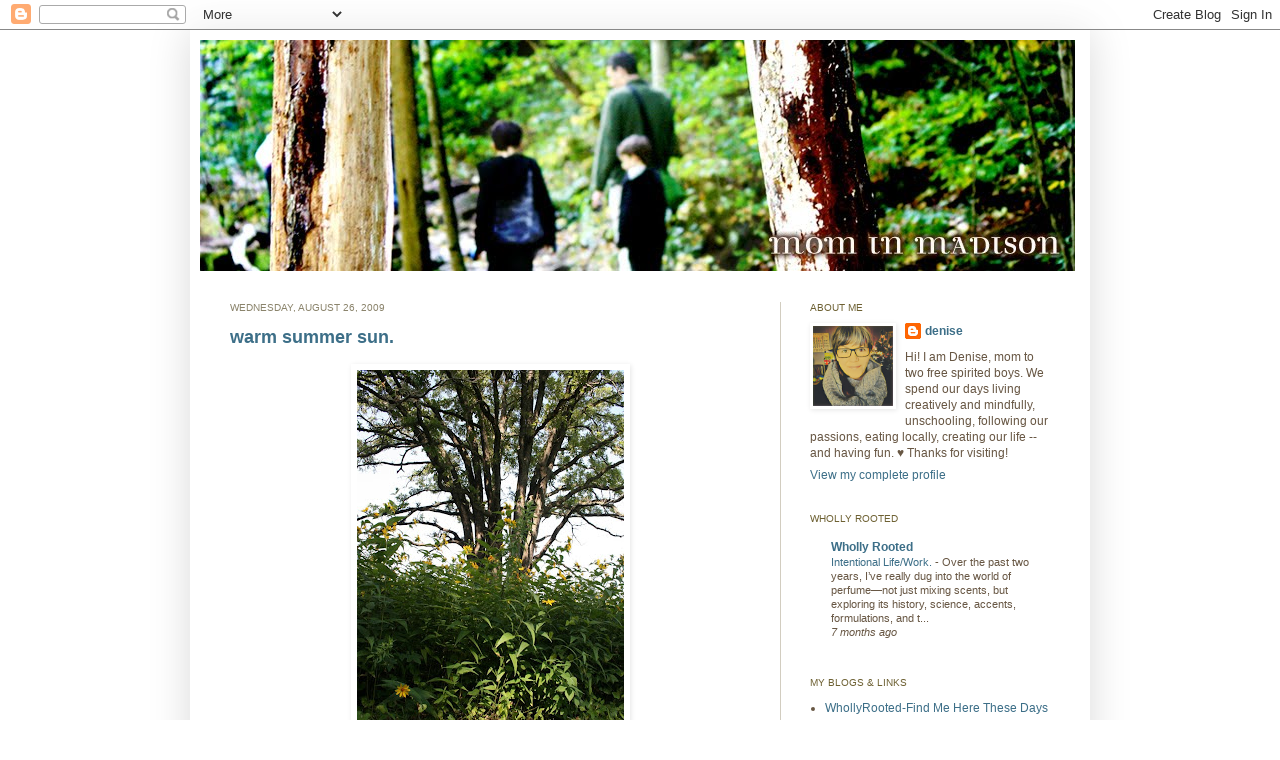

--- FILE ---
content_type: text/html; charset=UTF-8
request_url: https://mominmadison.blogspot.com/2009/08/
body_size: 21644
content:
<!DOCTYPE html>
<html class='v2' dir='ltr' lang='en-US'>
<head>
<link href='https://www.blogger.com/static/v1/widgets/335934321-css_bundle_v2.css' rel='stylesheet' type='text/css'/>
<meta content='width=1100' name='viewport'/>
<meta content='text/html; charset=UTF-8' http-equiv='Content-Type'/>
<meta content='blogger' name='generator'/>
<link href='https://mominmadison.blogspot.com/favicon.ico' rel='icon' type='image/x-icon'/>
<link href='http://mominmadison.blogspot.com/2009/08/' rel='canonical'/>
<link rel="alternate" type="application/atom+xml" title="Mom in Madison - Atom" href="https://mominmadison.blogspot.com/feeds/posts/default" />
<link rel="alternate" type="application/rss+xml" title="Mom in Madison - RSS" href="https://mominmadison.blogspot.com/feeds/posts/default?alt=rss" />
<link rel="service.post" type="application/atom+xml" title="Mom in Madison - Atom" href="https://www.blogger.com/feeds/27387788/posts/default" />
<!--Can't find substitution for tag [blog.ieCssRetrofitLinks]-->
<meta content='http://mominmadison.blogspot.com/2009/08/' property='og:url'/>
<meta content='Mom in Madison' property='og:title'/>
<meta content='Unschooling family living life day by day, enjoying nature, organic food, eating locally, fun projects, reducing our footprint, having fun, crafting, knitting, creating, and growing a killer garden.' property='og:description'/>
<title>Mom in Madison: August 2009</title>
<style id='page-skin-1' type='text/css'><!--
/*
-----------------------------------------------
Blogger Template Style
Name:     Simple
Designer: Josh Peterson
URL:      www.noaesthetic.com
----------------------------------------------- */
/* Variable definitions
====================
<Variable name="keycolor" description="Main Color" type="color" default="#66bbdd"/>
<Group description="Page Text" selector="body">
<Variable name="body.font" description="Font" type="font"
default="normal normal 12px Arial, Tahoma, Helvetica, FreeSans, sans-serif"/>
<Variable name="body.text.color" description="Text Color" type="color" default="#222222"/>
</Group>
<Group description="Backgrounds" selector=".body-fauxcolumns-outer">
<Variable name="body.background.color" description="Outer Background" type="color" default="#66bbdd"/>
<Variable name="content.background.color" description="Main Background" type="color" default="#ffffff"/>
<Variable name="header.background.color" description="Header Background" type="color" default="transparent"/>
</Group>
<Group description="Links" selector=".main-outer">
<Variable name="link.color" description="Link Color" type="color" default="#2288bb"/>
<Variable name="link.visited.color" description="Visited Color" type="color" default="#888888"/>
<Variable name="link.hover.color" description="Hover Color" type="color" default="#33aaff"/>
</Group>
<Group description="Blog Title" selector=".header h1">
<Variable name="header.font" description="Font" type="font"
default="normal normal 60px Arial, Tahoma, Helvetica, FreeSans, sans-serif"/>
<Variable name="header.text.color" description="Title Color" type="color" default="#3399bb" />
</Group>
<Group description="Blog Description" selector=".header .description">
<Variable name="description.text.color" description="Description Color" type="color"
default="#777777" />
</Group>
<Group description="Tabs Text" selector=".tabs-inner .widget li a">
<Variable name="tabs.font" description="Font" type="font"
default="normal normal 14px Arial, Tahoma, Helvetica, FreeSans, sans-serif"/>
<Variable name="tabs.text.color" description="Text Color" type="color" default="#999999"/>
<Variable name="tabs.selected.text.color" description="Selected Color" type="color" default="#000000"/>
</Group>
<Group description="Tabs Background" selector=".tabs-outer .PageList">
<Variable name="tabs.background.color" description="Background Color" type="color" default="#f5f5f5"/>
<Variable name="tabs.selected.background.color" description="Selected Color" type="color" default="#eeeeee"/>
</Group>
<Group description="Post Title" selector="h3.post-title, .comments h4">
<Variable name="post.title.font" description="Font" type="font"
default="normal normal 22px Arial, Tahoma, Helvetica, FreeSans, sans-serif"/>
</Group>
<Group description="Date Header" selector=".date-header">
<Variable name="date.header.color" description="Text Color" type="color"
default="#685744"/>
<Variable name="date.header.background.color" description="Background Color" type="color"
default="transparent"/>
</Group>
<Group description="Post Footer" selector=".post-footer">
<Variable name="post.footer.text.color" description="Text Color" type="color" default="#666666"/>
<Variable name="post.footer.background.color" description="Background Color" type="color"
default="#f9f9f9"/>
<Variable name="post.footer.border.color" description="Shadow Color" type="color" default="#eeeeee"/>
</Group>
<Group description="Gadgets" selector="h2">
<Variable name="widget.title.font" description="Title Font" type="font"
default="normal bold 10px Arial, Tahoma, Helvetica, FreeSans, sans-serif"/>
<Variable name="widget.title.text.color" description="Title Color" type="color" default="#8b846c"/>
<Variable name="widget.alternate.text.color" description="Alternate Color" type="color" default="#8b846c"/>
</Group>
<Group description="Images" selector=".main-inner">
<Variable name="image.background.color" description="Background Color" type="color" default="#ffffff"/>
<Variable name="image.border.color" description="Border Color" type="color" default="#eeeeee"/>
<Variable name="image.text.color" description="Caption Text Color" type="color" default="#685744"/>
</Group>
<Group description="Accents" selector=".content-inner">
<Variable name="body.rule.color" description="Separator Line Color" type="color" default="#eeeeee"/>
<Variable name="tabs.border.color" description="Tabs Border Color" type="color" default="#d2cdc0"/>
</Group>
<Variable name="body.background" description="Body Background" type="background"
color="#ffffff" default="$(color) none repeat scroll top left"/>
<Variable name="body.background.override" description="Body Background Override" type="string" default=""/>
<Variable name="body.background.gradient.cap" description="Body Gradient Cap" type="url"
default="url(http://www.blogblog.com/1kt/simple/gradients_light.png)"/>
<Variable name="body.background.gradient.tile" description="Body Gradient Tile" type="url"
default="url(http://www.blogblog.com/1kt/simple/body_gradient_tile_light.png)"/>
<Variable name="content.background.color.selector" description="Content Background Color Selector" type="string" default=".content-inner"/>
<Variable name="content.padding" description="Content Padding" type="length" default="10px"/>
<Variable name="content.padding.horizontal" description="Content Horizontal Padding" type="length" default="10px"/>
<Variable name="content.shadow.spread" description="Content Shadow Spread" type="length" default="40px"/>
<Variable name="content.shadow.spread.webkit" description="Content Shadow Spread (WebKit)" type="length" default="5px"/>
<Variable name="content.shadow.spread.ie" description="Content Shadow Spread (IE)" type="length" default="10px"/>
<Variable name="main.border.width" description="Main Border Width" type="length" default="0"/>
<Variable name="header.background.gradient" description="Header Gradient" type="url" default="none"/>
<Variable name="header.shadow.offset.left" description="Header Shadow Offset Left" type="length" default="-1px"/>
<Variable name="header.shadow.offset.top" description="Header Shadow Offset Top" type="length" default="-1px"/>
<Variable name="header.shadow.spread" description="Header Shadow Spread" type="length" default="1px"/>
<Variable name="header.padding" description="Header Padding" type="length" default="30px"/>
<Variable name="header.border.size" description="Header Border Size" type="length" default="1px"/>
<Variable name="header.bottom.border.size" description="Header Bottom Border Size" type="length" default="1px"/>
<Variable name="header.border.horizontalsize" description="Header Horizontal Border Size" type="length" default="0"/>
<Variable name="description.text.size" description="Description Text Size" type="string" default="140%"/>
<Variable name="tabs.margin.top" description="Tabs Margin Top" type="length" default="0" />
<Variable name="tabs.margin.side" description="Tabs Side Margin" type="length" default="30px" />
<Variable name="tabs.background.gradient" description="Tabs Background Gradient" type="url"
default="url(http://www.blogblog.com/1kt/simple/gradients_light.png)"/>
<Variable name="tabs.border.width" description="Tabs Border Width" type="length" default="1px"/>
<Variable name="tabs.bevel.border.width" description="Tabs Bevel Border Width" type="length" default="1px"/>
<Variable name="date.header.padding" description="Date Header Padding" type="string" default="inherit"/>
<Variable name="date.header.letterspacing" description="Date Header Letter Spacing" type="string" default="inherit"/>
<Variable name="date.header.margin" description="Date Header Margin" type="string" default="inherit"/>
<Variable name="post.margin.bottom" description="Post Bottom Margin" type="length" default="25px"/>
<Variable name="image.border.small.size" description="Image Border Small Size" type="length" default="2px"/>
<Variable name="image.border.large.size" description="Image Border Large Size" type="length" default="5px"/>
<Variable name="page.width.selector" description="Page Width Selector" type="string" default=".region-inner"/>
<Variable name="page.width" description="Page Width" type="string" default="auto"/>
<Variable name="main.section.margin" description="Main Section Margin" type="length" default="15px"/>
<Variable name="main.padding" description="Main Padding" type="length" default="15px"/>
<Variable name="main.padding.top" description="Main Padding Top" type="length" default="30px"/>
<Variable name="main.padding.bottom" description="Main Padding Bottom" type="length" default="30px"/>
<Variable name="paging.background"
color="#ffffff"
description="Background of blog paging area" type="background"
default="transparent none no-repeat scroll top center"/>
<Variable name="footer.bevel" description="Bevel border length of footer" type="length" default="0"/>
<Variable name="startSide" description="Side where text starts in blog language" type="automatic" default="left"/>
<Variable name="endSide" description="Side where text ends in blog language" type="automatic" default="right"/>
*/
/* Content
----------------------------------------------- */
body {
font: normal normal 12px 'Trebuchet MS', Trebuchet, sans-serif;
color: #685744;
background: #ffffff none repeat scroll top left;
padding: 0 40px 40px 40px;
}
html body .region-inner {
min-width: 0;
max-width: 100%;
width: auto;
}
a:link {
text-decoration:none;
color: #3d6f88;
}
a:visited {
text-decoration:none;
color: #87961c;
}
a:hover {
text-decoration:underline;
color: #623166;
}
.body-fauxcolumn-outer .fauxcolumn-inner {
background: transparent none repeat scroll top left;
_background-image: none;
}
.body-fauxcolumn-outer .cap-top {
position: absolute;
z-index: 1;
height: 400px;
width: 100%;
background: #ffffff none repeat scroll top left;
}
.body-fauxcolumn-outer .cap-top .cap-left {
width: 100%;
background: transparent none repeat-x scroll top left;
_background-image: none;
}
.content-outer {
-moz-box-shadow: 0 0 40px rgba(0, 0, 0, .15);
-webkit-box-shadow: 0 0 5px rgba(0, 0, 0, .15);
-goog-ms-box-shadow: 0 0 10px #333333;
box-shadow: 0 0 40px rgba(0, 0, 0, .15);
margin-bottom: 1px;
}
.content-inner {
padding: 10px 10px;
}
.content-inner {
background-color: #ffffff;
}
/* Header
----------------------------------------------- */
.header-outer {
background: #ffffff none repeat-x scroll 0 -400px;
_background-image: none;
}
.Header h1 {
font: normal normal 60px 'Trebuchet MS', Trebuchet, sans-serif;
color: #463b06;
text-shadow: -1px -1px 1px rgba(0, 0, 0, .2);
}
.Header h1 a {
color: #463b06;
}
.Header .description {
font-size: 140%;
color: #999999;
}
.header-inner .Header .titlewrapper {
padding: 22px 30px;
}
.header-inner .Header .descriptionwrapper {
padding: 0 30px;
}
/* Tabs
----------------------------------------------- */
.tabs-inner .section:first-child {
border-top: 1px solid #ffffff;
}
.tabs-inner .section:first-child ul {
margin-top: -1px;
border-top: 1px solid #ffffff;
border-left: 0 solid #ffffff;
border-right: 0 solid #ffffff;
}
.tabs-inner .widget ul {
background: #f5f5f5 url(//www.blogblog.com/1kt/simple/gradients_light.png) repeat-x scroll 0 -800px;
_background-image: none;
border-bottom: 1px solid #ffffff;
margin-top: 0;
margin-left: -30px;
margin-right: -30px;
}
.tabs-inner .widget li a {
display: inline-block;
padding: .6em 1em;
font: normal normal 10px 'Trebuchet MS', Trebuchet, sans-serif;
color: #999999;
border-left: 1px solid #ffffff;
border-right: 1px solid #ffffff;
}
.tabs-inner .widget li:first-child a {
border-left: none;
}
.tabs-inner .widget li.selected a, .tabs-inner .widget li a:hover {
color: #000000;
background-color: #eeeeee;
text-decoration: none;
}
/* Columns
----------------------------------------------- */
.main-outer {
border-top: 0 solid #d2cdc0;
}
.fauxcolumn-left-outer .fauxcolumn-inner {
border-right: 1px solid #d2cdc0;
}
.fauxcolumn-right-outer .fauxcolumn-inner {
border-left: 1px solid #d2cdc0;
}
/* Headings
----------------------------------------------- */
h2 {
margin: 0 0 1em 0;
font: normal normal 10px 'Trebuchet MS', Trebuchet, sans-serif;
color: #6e6133;
text-transform: uppercase;
}
/* Widgets
----------------------------------------------- */
.widget .zippy {
color: #87961c;
text-shadow: 2px 2px 1px rgba(0, 0, 0, .1);
}
.widget .popular-posts ul {
list-style: none;
}
/* Posts
----------------------------------------------- */
.date-header span {
background-color: transparent;
color: #8b846c;
padding: inherit;
letter-spacing: inherit;
margin: inherit;
}
.main-inner {
padding-top: 30px;
padding-bottom: 30px;
}
.main-inner .column-center-inner {
padding: 0 15px;
}
.main-inner .column-center-inner .section {
margin: 0 15px;
}
.post {
margin: 0 0 25px 0;
}
h3.post-title, .comments h4 {
font: normal bold 18px 'Trebuchet MS', Trebuchet, sans-serif;
margin: .75em 0 0;
}
.post-body {
font-size: 110%;
line-height: 1.4;
position: relative;
}
.post-body img, .post-body .tr-caption-container, .Profile img, .Image img,
.BlogList .item-thumbnail img {
padding: 2px;
background: #ffffff;
border: 1px solid #ffffff;
-moz-box-shadow: 1px 1px 5px rgba(0, 0, 0, .1);
-webkit-box-shadow: 1px 1px 5px rgba(0, 0, 0, .1);
box-shadow: 1px 1px 5px rgba(0, 0, 0, .1);
}
.post-body img, .post-body .tr-caption-container {
padding: 5px;
}
.post-body .tr-caption-container {
color: #ffffff;
}
.post-body .tr-caption-container img {
padding: 0;
background: transparent;
border: none;
-moz-box-shadow: 0 0 0 rgba(0, 0, 0, .1);
-webkit-box-shadow: 0 0 0 rgba(0, 0, 0, .1);
box-shadow: 0 0 0 rgba(0, 0, 0, .1);
}
.post-header {
margin: 0 0 1.5em;
line-height: 1.6;
font-size: 90%;
}
.post-footer {
margin: 20px -2px 0;
padding: 5px 10px;
color: #8b846c;
background-color: #f8f6f0;
border-bottom: 1px solid #eeeeee;
line-height: 1.6;
font-size: 90%;
}
#comments .comment-author {
padding-top: 1.5em;
border-top: 1px solid #d2cdc0;
background-position: 0 1.5em;
}
#comments .comment-author:first-child {
padding-top: 0;
border-top: none;
}
.avatar-image-container {
margin: .2em 0 0;
}
#comments .avatar-image-container img {
border: 1px solid #ffffff;
}
/* Accents
---------------------------------------------- */
.section-columns td.columns-cell {
border-left: 1px solid #d2cdc0;
}
.blog-pager {
background: transparent none no-repeat scroll top center;
}
.blog-pager-older-link, .home-link,
.blog-pager-newer-link {
background-color: #ffffff;
padding: 5px;
}
.footer-outer {
border-top: 0 dashed #bbbbbb;
}
/* Mobile
----------------------------------------------- */
body.mobile  {
padding: 0;
}
.mobile .content-inner {
padding: 0;
}
.mobile .content-outer {
-webkit-box-shadow: 0 0 3px rgba(0, 0, 0, .15);
box-shadow: 0 0 3px rgba(0, 0, 0, .15);
padding: 0 40px;
}
body.mobile .AdSense {
margin-left: -40px;
}
.mobile .tabs-inner .widget ul {
margin-left: 0;
margin-right: 0;
}
.mobile .post {
margin: 0;
}
.mobile .main-inner .column-center-inner .section {
margin: 0;
}
.mobile .main-inner {
padding-top: 20px;
padding-bottom: 20px;
}
.mobile .main-inner .column-center-inner {
padding: 0;
}
.mobile .date-header span {
padding: 0.4em 10px;
margin: 0 -10px;
}
.mobile h3.post-title {
margin: 0;
}
.mobile .blog-pager {
background: transparent;
}
.mobile .footer-outer {
border-top: none;
}
.mobile .main-inner, .mobile .footer-inner {
background-color: #ffffff;
}
.mobile-index-contents {
color: #685744;
}
.mobile-link-button {
background-color: #3d6f88;
}
.mobile-link-button a:link, .mobile-link-button a:visited {
color: #ffffff;
}

--></style>
<style id='template-skin-1' type='text/css'><!--
body {
min-width: 900px;
}
.content-outer, .content-fauxcolumn-outer, .region-inner {
min-width: 900px;
max-width: 900px;
_width: 900px;
}
.main-inner .columns {
padding-left: 0px;
padding-right: 300px;
}
.main-inner .fauxcolumn-center-outer {
left: 0px;
right: 300px;
/* IE6 does not respect left and right together */
_width: expression(this.parentNode.offsetWidth -
parseInt("0px") -
parseInt("300px") + 'px');
}
.main-inner .fauxcolumn-left-outer {
width: 0px;
}
.main-inner .fauxcolumn-right-outer {
width: 300px;
}
.main-inner .column-left-outer {
width: 0px;
right: 100%;
margin-left: -0px;
}
.main-inner .column-right-outer {
width: 300px;
margin-right: -300px;
}
#layout {
min-width: 0;
}
#layout .content-outer {
min-width: 0;
width: 800px;
}
#layout .region-inner {
min-width: 0;
width: auto;
}
body#layout div.add_widget {
padding: 8px;
}
body#layout div.add_widget a {
margin-left: 32px;
}
--></style>
<link href='https://www.blogger.com/dyn-css/authorization.css?targetBlogID=27387788&amp;zx=dc33c857-9585-475e-9744-fbd6f1b69b5d' media='none' onload='if(media!=&#39;all&#39;)media=&#39;all&#39;' rel='stylesheet'/><noscript><link href='https://www.blogger.com/dyn-css/authorization.css?targetBlogID=27387788&amp;zx=dc33c857-9585-475e-9744-fbd6f1b69b5d' rel='stylesheet'/></noscript>
<meta name='google-adsense-platform-account' content='ca-host-pub-1556223355139109'/>
<meta name='google-adsense-platform-domain' content='blogspot.com'/>

</head>
<body class='loading'>
<div class='navbar section' id='navbar' name='Navbar'><div class='widget Navbar' data-version='1' id='Navbar1'><script type="text/javascript">
    function setAttributeOnload(object, attribute, val) {
      if(window.addEventListener) {
        window.addEventListener('load',
          function(){ object[attribute] = val; }, false);
      } else {
        window.attachEvent('onload', function(){ object[attribute] = val; });
      }
    }
  </script>
<div id="navbar-iframe-container"></div>
<script type="text/javascript" src="https://apis.google.com/js/platform.js"></script>
<script type="text/javascript">
      gapi.load("gapi.iframes:gapi.iframes.style.bubble", function() {
        if (gapi.iframes && gapi.iframes.getContext) {
          gapi.iframes.getContext().openChild({
              url: 'https://www.blogger.com/navbar/27387788?origin\x3dhttps://mominmadison.blogspot.com',
              where: document.getElementById("navbar-iframe-container"),
              id: "navbar-iframe"
          });
        }
      });
    </script><script type="text/javascript">
(function() {
var script = document.createElement('script');
script.type = 'text/javascript';
script.src = '//pagead2.googlesyndication.com/pagead/js/google_top_exp.js';
var head = document.getElementsByTagName('head')[0];
if (head) {
head.appendChild(script);
}})();
</script>
</div></div>
<div class='body-fauxcolumns'>
<div class='fauxcolumn-outer body-fauxcolumn-outer'>
<div class='cap-top'>
<div class='cap-left'></div>
<div class='cap-right'></div>
</div>
<div class='fauxborder-left'>
<div class='fauxborder-right'></div>
<div class='fauxcolumn-inner'>
</div>
</div>
<div class='cap-bottom'>
<div class='cap-left'></div>
<div class='cap-right'></div>
</div>
</div>
</div>
<div class='content'>
<div class='content-fauxcolumns'>
<div class='fauxcolumn-outer content-fauxcolumn-outer'>
<div class='cap-top'>
<div class='cap-left'></div>
<div class='cap-right'></div>
</div>
<div class='fauxborder-left'>
<div class='fauxborder-right'></div>
<div class='fauxcolumn-inner'>
</div>
</div>
<div class='cap-bottom'>
<div class='cap-left'></div>
<div class='cap-right'></div>
</div>
</div>
</div>
<div class='content-outer'>
<div class='content-cap-top cap-top'>
<div class='cap-left'></div>
<div class='cap-right'></div>
</div>
<div class='fauxborder-left content-fauxborder-left'>
<div class='fauxborder-right content-fauxborder-right'></div>
<div class='content-inner'>
<header>
<div class='header-outer'>
<div class='header-cap-top cap-top'>
<div class='cap-left'></div>
<div class='cap-right'></div>
</div>
<div class='fauxborder-left header-fauxborder-left'>
<div class='fauxborder-right header-fauxborder-right'></div>
<div class='region-inner header-inner'>
<div class='header section' id='header' name='Header'><div class='widget Header' data-version='1' id='Header1'>
<div id='header-inner'>
<a href='https://mominmadison.blogspot.com/' style='display: block'>
<img alt='Mom in Madison' height='231px; ' id='Header1_headerimg' src='https://blogger.googleusercontent.com/img/b/R29vZ2xl/AVvXsEjRjxWMd8ANcXdVe__Gr9oytsvWOc-_2QuBRgw3UNcHCIy8hdgzJCO14ciRAxsOYpieVD8UUYV5P2GiOVPesz01tsuduy43UXBXGSB1VLzrKNedvNQ5e2FrcweqDBHiJ51YG7B76g/s1600/ahdroct11875.jpg' style='display: block' width='875px; '/>
</a>
</div>
</div></div>
</div>
</div>
<div class='header-cap-bottom cap-bottom'>
<div class='cap-left'></div>
<div class='cap-right'></div>
</div>
</div>
</header>
<div class='tabs-outer'>
<div class='tabs-cap-top cap-top'>
<div class='cap-left'></div>
<div class='cap-right'></div>
</div>
<div class='fauxborder-left tabs-fauxborder-left'>
<div class='fauxborder-right tabs-fauxborder-right'></div>
<div class='region-inner tabs-inner'>
<div class='tabs no-items section' id='crosscol' name='Cross-Column'></div>
<div class='tabs no-items section' id='crosscol-overflow' name='Cross-Column 2'></div>
</div>
</div>
<div class='tabs-cap-bottom cap-bottom'>
<div class='cap-left'></div>
<div class='cap-right'></div>
</div>
</div>
<div class='main-outer'>
<div class='main-cap-top cap-top'>
<div class='cap-left'></div>
<div class='cap-right'></div>
</div>
<div class='fauxborder-left main-fauxborder-left'>
<div class='fauxborder-right main-fauxborder-right'></div>
<div class='region-inner main-inner'>
<div class='columns fauxcolumns'>
<div class='fauxcolumn-outer fauxcolumn-center-outer'>
<div class='cap-top'>
<div class='cap-left'></div>
<div class='cap-right'></div>
</div>
<div class='fauxborder-left'>
<div class='fauxborder-right'></div>
<div class='fauxcolumn-inner'>
</div>
</div>
<div class='cap-bottom'>
<div class='cap-left'></div>
<div class='cap-right'></div>
</div>
</div>
<div class='fauxcolumn-outer fauxcolumn-left-outer'>
<div class='cap-top'>
<div class='cap-left'></div>
<div class='cap-right'></div>
</div>
<div class='fauxborder-left'>
<div class='fauxborder-right'></div>
<div class='fauxcolumn-inner'>
</div>
</div>
<div class='cap-bottom'>
<div class='cap-left'></div>
<div class='cap-right'></div>
</div>
</div>
<div class='fauxcolumn-outer fauxcolumn-right-outer'>
<div class='cap-top'>
<div class='cap-left'></div>
<div class='cap-right'></div>
</div>
<div class='fauxborder-left'>
<div class='fauxborder-right'></div>
<div class='fauxcolumn-inner'>
</div>
</div>
<div class='cap-bottom'>
<div class='cap-left'></div>
<div class='cap-right'></div>
</div>
</div>
<!-- corrects IE6 width calculation -->
<div class='columns-inner'>
<div class='column-center-outer'>
<div class='column-center-inner'>
<div class='main section' id='main' name='Main'><div class='widget Blog' data-version='1' id='Blog1'>
<div class='blog-posts hfeed'>

          <div class="date-outer">
        
<h2 class='date-header'><span>Wednesday, August 26, 2009</span></h2>

          <div class="date-posts">
        
<div class='post-outer'>
<div class='post hentry'>
<a name='1451692035984822633'></a>
<h3 class='post-title entry-title'>
<a href='https://mominmadison.blogspot.com/2009/08/warm-summer-sun.html'>warm summer sun.</a>
</h3>
<div class='post-header'>
<div class='post-header-line-1'></div>
</div>
<div class='post-body entry-content' id='post-body-1451692035984822633'>
<a href="https://blogger.googleusercontent.com/img/b/R29vZ2xl/AVvXsEgDWAVt6ctEe_amylZM_Bl14begehFOMY12nJbYsnvl91YPK1hGmNAZ4qCNaxcaaLfjc7ba4T2cLJog3_CyJxr7Va6UL5Rzg64DWsK0m9gldLIxdEVJ_8igStXlp69jxNDFLwCZ/s1600-h/IMG_1175.jpg" onblur="try {parent.deselectBloggerImageGracefully();} catch(e) {}"><img alt="" border="0" id="BLOGGER_PHOTO_ID_5374470826637916818" src="https://blogger.googleusercontent.com/img/b/R29vZ2xl/AVvXsEgDWAVt6ctEe_amylZM_Bl14begehFOMY12nJbYsnvl91YPK1hGmNAZ4qCNaxcaaLfjc7ba4T2cLJog3_CyJxr7Va6UL5Rzg64DWsK0m9gldLIxdEVJ_8igStXlp69jxNDFLwCZ/s400/IMG_1175.jpg" style="margin: 0px auto 10px; display: block; text-align: center; cursor: pointer; width: 267px; height: 400px;" /></a><br />We are loving nature walks on those summer days where the insects buzz so loudly it reverberates in our heads. Walking through prairie grasses so tall we can't see where the trail is going.<br /><br /><a href="https://blogger.googleusercontent.com/img/b/R29vZ2xl/AVvXsEjEzBwOjtx5rH6d4rikZ6T82QKN3FWa5XvDyYW8VofoIgD15yjdgnHCi_vt-1pJv-_mo6vl_O9tKK5SNZVISyPxAdcplrzxx80PbWTGN_93IP9ls-lM-mNUAWYdznmngYdGkljE/s1600-h/IMG_1393.jpg" onblur="try {parent.deselectBloggerImageGracefully();} catch(e) {}"><img alt="" border="0" id="BLOGGER_PHOTO_ID_5374470837577531474" src="https://blogger.googleusercontent.com/img/b/R29vZ2xl/AVvXsEjEzBwOjtx5rH6d4rikZ6T82QKN3FWa5XvDyYW8VofoIgD15yjdgnHCi_vt-1pJv-_mo6vl_O9tKK5SNZVISyPxAdcplrzxx80PbWTGN_93IP9ls-lM-mNUAWYdznmngYdGkljE/s400/IMG_1393.jpg" style="margin: 0px auto 10px; display: block; text-align: center; cursor: pointer; width: 267px; height: 400px;" /></a><br />Trips for ice cream where we can ride tractors and listen to the silence of the country. Riding bikes every single day. Visiting farms for fresh peaches, apples, and veggies of every color. Playing at the beach, and going home with sand in everything.<br /><br /><a href="https://blogger.googleusercontent.com/img/b/R29vZ2xl/AVvXsEjJpM9AcTuiKCKL9szbrIouYUB75n0XeevWvi1vfFgqs8A6gcvxkRIiP8yfhL-hZpNtAEtq3dn7qt7XJGBGdfgLhpD6j3aKoqTv4IZiljQUNdsg0WlqVuIJhosU-mNAq-dPDPFr/s1600-h/IMG_1583.jpg" onblur="try {parent.deselectBloggerImageGracefully();} catch(e) {}"><img alt="" border="0" id="BLOGGER_PHOTO_ID_5374470847790542962" src="https://blogger.googleusercontent.com/img/b/R29vZ2xl/AVvXsEjJpM9AcTuiKCKL9szbrIouYUB75n0XeevWvi1vfFgqs8A6gcvxkRIiP8yfhL-hZpNtAEtq3dn7qt7XJGBGdfgLhpD6j3aKoqTv4IZiljQUNdsg0WlqVuIJhosU-mNAq-dPDPFr/s400/IMG_1583.jpg" style="margin: 0px auto 10px; display: block; text-align: center; cursor: pointer; width: 312px; height: 400px;" /></a><br />Parks and playdates with friends. Playing T-Ball in the alley with the neighbors until the sun goes down. Sticky  cool treats at the bait shop, where sweets and ice cream are across the room from night crawlers.<br /><br /><a href="https://blogger.googleusercontent.com/img/b/R29vZ2xl/AVvXsEjXU0nVEAhGsvh7aAp4NSceTS-UaGIjrFZeGqCzvWdrm5E4Rx1M6jZjica5PvTLIPYs4kDHIdAY94g7xhtm8VW6v8zBwtfKniGIlmxHuMFUdsTmzfvYmPtWZtYJpUFCi1gFuy2e/s1600-h/IMG_1350.jpg" onblur="try {parent.deselectBloggerImageGracefully();} catch(e) {}"><img alt="" border="0" id="BLOGGER_PHOTO_ID_5374473911617646194" src="https://blogger.googleusercontent.com/img/b/R29vZ2xl/AVvXsEjXU0nVEAhGsvh7aAp4NSceTS-UaGIjrFZeGqCzvWdrm5E4Rx1M6jZjica5PvTLIPYs4kDHIdAY94g7xhtm8VW6v8zBwtfKniGIlmxHuMFUdsTmzfvYmPtWZtYJpUFCi1gFuy2e/s400/IMG_1350.jpg" style="margin: 0px auto 10px; display: block; text-align: center; cursor: pointer; width: 400px; height: 330px;" /></a><br />Bug hunts where we find amazing insects - bees and wasps and praying mantises and beetles of every color. Watching the birds eat every single sunflower seed from the flowers in our garden.<br /><br /><a href="https://blogger.googleusercontent.com/img/b/R29vZ2xl/AVvXsEh4aB27pFuCVPsjZB9uukRjWVoxgNaf6xEKeqWThfXORjCnf4vrowdFuXpee3PLNcTOrXq1RK65IAPQjO0r0hShSM_sbMFNJIbzHaGX5KN2eZhXnrEvf_3X-pUbqIIUkzBXj_4l/s1600-h/IMG_0769.jpg" onblur="try {parent.deselectBloggerImageGracefully();} catch(e) {}"><img alt="" border="0" id="BLOGGER_PHOTO_ID_5374471379593559170" src="https://blogger.googleusercontent.com/img/b/R29vZ2xl/AVvXsEh4aB27pFuCVPsjZB9uukRjWVoxgNaf6xEKeqWThfXORjCnf4vrowdFuXpee3PLNcTOrXq1RK65IAPQjO0r0hShSM_sbMFNJIbzHaGX5KN2eZhXnrEvf_3X-pUbqIIUkzBXj_4l/s400/IMG_0769.jpg" style="margin: 0px auto 10px; display: block; text-align: center; cursor: pointer; width: 400px; height: 267px;" /></a><br />Laughing and playing and laughing some more.  Being silly.<br /><br /><a href="https://blogger.googleusercontent.com/img/b/R29vZ2xl/AVvXsEgQh2YsQ3jrBQKXExmG4QpoBsKn_v6eE38JReopQQNsc7S6U8QWIsureXwul4co81ELYuBaOF3LU-wrFt7cJWyvLZmz5WxGFHappuPAZtwD_5FmUkbDXPX1QNJ1JyI3zwNlJhLR/s1600-h/IMG_1346.jpg" onblur="try {parent.deselectBloggerImageGracefully();} catch(e) {}"><img alt="" border="0" id="BLOGGER_PHOTO_ID_5374470835222937106" src="https://blogger.googleusercontent.com/img/b/R29vZ2xl/AVvXsEgQh2YsQ3jrBQKXExmG4QpoBsKn_v6eE38JReopQQNsc7S6U8QWIsureXwul4co81ELYuBaOF3LU-wrFt7cJWyvLZmz5WxGFHappuPAZtwD_5FmUkbDXPX1QNJ1JyI3zwNlJhLR/s400/IMG_1346.jpg" style="margin: 0px auto 10px; display: block; text-align: center; cursor: pointer; width: 400px; height: 267px;" /></a><br />Playing with friends until the sun finally goes down -  tired and happy. Life is good.
<div style='clear: both;'></div>
</div>
<div class='post-footer'>
<script>var flike = {
url : "https://mominmadison.blogspot.com/2009/08/warm-summer-sun.html",
buttonType : "standard",
width : "450",
height : "100"
}</script><script src="//orkut-share.googlecode.com/svn/trunk/flike.js">
</script>
<div class='post-footer-line post-footer-line-1'><span class='post-author vcard'>
Posted by
<span class='fn'>denise</span>
</span>
<span class='post-timestamp'>
at
<a class='timestamp-link' href='https://mominmadison.blogspot.com/2009/08/warm-summer-sun.html' rel='bookmark' title='permanent link'><abbr class='published' title='2009-08-26T21:49:00-05:00'>9:49 PM</abbr></a>
</span>
<span class='post-comment-link'>
<a class='comment-link' href='https://www.blogger.com/comment/fullpage/post/27387788/1451692035984822633' onclick=''>10
comments</a>
</span>
<span class='post-icons'>
<span class='item-action'>
<a href='https://www.blogger.com/email-post/27387788/1451692035984822633' title='Email Post'>
<img alt="" class="icon-action" height="13" src="//img1.blogblog.com/img/icon18_email.gif" width="18">
</a>
</span>
<span class='item-control blog-admin pid-262675273'>
<a href='https://www.blogger.com/post-edit.g?blogID=27387788&postID=1451692035984822633&from=pencil' title='Edit Post'>
<img alt='' class='icon-action' height='18' src='https://resources.blogblog.com/img/icon18_edit_allbkg.gif' width='18'/>
</a>
</span>
</span>
<span class='post-backlinks post-comment-link'>
</span>
</div>
<div class='post-footer-line post-footer-line-2'><span class='post-labels'>
Labels:
<a href='https://mominmadison.blogspot.com/search/label/family' rel='tag'>family</a>,
<a href='https://mominmadison.blogspot.com/search/label/life' rel='tag'>life</a>,
<a href='https://mominmadison.blogspot.com/search/label/summer' rel='tag'>summer</a>,
<a href='https://mominmadison.blogspot.com/search/label/unschooling' rel='tag'>unschooling</a>
</span>
</div>
<div class='post-footer-line post-footer-line-3'><span class='post-location'>
</span>
</div>
</div>
</div>
</div>

          </div></div>
        

          <div class="date-outer">
        
<h2 class='date-header'><span>Thursday, August 20, 2009</span></h2>

          <div class="date-posts">
        
<div class='post-outer'>
<div class='post hentry'>
<a name='6866167694772307529'></a>
<h3 class='post-title entry-title'>
<a href='https://mominmadison.blogspot.com/2009/08/summer-living.html'>summer living.</a>
</h3>
<div class='post-header'>
<div class='post-header-line-1'></div>
</div>
<div class='post-body entry-content' id='post-body-6866167694772307529'>
<a href="https://blogger.googleusercontent.com/img/b/R29vZ2xl/AVvXsEibsC8t2nQR0oN4_mN4cmBphgR4LnZ_RUcUSUnos0E4UTzhVDwizMwaBknJPH7mBVtPvNGKS5wV7-BHePBhZnnQ8x4bUfEVxIhmqA_C40DcaHTZNwWzuc3JF3jl9_S2HNGd6Jda/s1600-h/IMG_0786.jpg" onblur="try {parent.deselectBloggerImageGracefully();} catch(e) {}"><img alt="" border="0" id="BLOGGER_PHOTO_ID_5372045248907448258" src="https://blogger.googleusercontent.com/img/b/R29vZ2xl/AVvXsEibsC8t2nQR0oN4_mN4cmBphgR4LnZ_RUcUSUnos0E4UTzhVDwizMwaBknJPH7mBVtPvNGKS5wV7-BHePBhZnnQ8x4bUfEVxIhmqA_C40DcaHTZNwWzuc3JF3jl9_S2HNGd6Jda/s400/IMG_0786.jpg" style="margin: 0px auto 10px; display: block; text-align: center; cursor: pointer; width: 267px; height: 400px;" /></a><br />While I've been doing lots of this<br /><br /><a href="https://blogger.googleusercontent.com/img/b/R29vZ2xl/AVvXsEiOoaV16q6j_4yyYwF-VwcjLYiNmsUM8LI0VyyvuZ3zMMoooGCUvVfYYUMBB_Nj5jCkxTeyIzcaHQYkqYVPFi2IgAmQZALeVLFWRrEI3piqR7A9xer4mnYTJuzmCHFch9yv5R-K/s1600-h/IMG_1194.jpg" onblur="try {parent.deselectBloggerImageGracefully();} catch(e) {}"><img alt="" border="0" id="BLOGGER_PHOTO_ID_5372045262408428498" src="https://blogger.googleusercontent.com/img/b/R29vZ2xl/AVvXsEiOoaV16q6j_4yyYwF-VwcjLYiNmsUM8LI0VyyvuZ3zMMoooGCUvVfYYUMBB_Nj5jCkxTeyIzcaHQYkqYVPFi2IgAmQZALeVLFWRrEI3piqR7A9xer4mnYTJuzmCHFch9yv5R-K/s400/IMG_1194.jpg" style="margin: 0px auto 10px; display: block; text-align: center; cursor: pointer; width: 400px; height: 267px;" /></a><br />and this,<br /><br /><a href="https://blogger.googleusercontent.com/img/b/R29vZ2xl/AVvXsEi4qw_xHK9oKAQAe0wqKS1stBm0KeWwhqvf3R9eywkqi62UdIkIoCPm3lVXXUfhPH9-dXmaYv6lzEkz6qR1lxrcBYN3cCsvJoRk2uZGzWTXjQfZdV9n1591ywW60-VeyUUfVAEp/s1600-h/IMG_0874.jpg" onblur="try {parent.deselectBloggerImageGracefully();} catch(e) {}"><img alt="" border="0" id="BLOGGER_PHOTO_ID_5372045976907766562" src="https://blogger.googleusercontent.com/img/b/R29vZ2xl/AVvXsEi4qw_xHK9oKAQAe0wqKS1stBm0KeWwhqvf3R9eywkqi62UdIkIoCPm3lVXXUfhPH9-dXmaYv6lzEkz6qR1lxrcBYN3cCsvJoRk2uZGzWTXjQfZdV9n1591ywW60-VeyUUfVAEp/s400/IMG_0874.jpg" style="margin: 0px auto 10px; display: block; text-align: center; cursor: pointer; width: 267px; height: 400px;" /></a><br />the boys have been happily playing, building, constructing,<br /><br /><a href="https://blogger.googleusercontent.com/img/b/R29vZ2xl/AVvXsEir6Ru3Ts_hbLRHO9U7pJgfgs9p76yEfPE0xg4m9a0gJYSykDBTPYHBonnl_JWU7t-2x1K_EEj7w5sCs5S-UpGcAA0a6WVMyj92hEYAMmIiIOgeQNz_7OdCg_nKtDQn_WU9qByD/s1600-h/IMG_1224.jpg" onblur="try {parent.deselectBloggerImageGracefully();} catch(e) {}"><img alt="" border="0" id="BLOGGER_PHOTO_ID_5372045980046371634" src="https://blogger.googleusercontent.com/img/b/R29vZ2xl/AVvXsEir6Ru3Ts_hbLRHO9U7pJgfgs9p76yEfPE0xg4m9a0gJYSykDBTPYHBonnl_JWU7t-2x1K_EEj7w5sCs5S-UpGcAA0a6WVMyj92hEYAMmIiIOgeQNz_7OdCg_nKtDQn_WU9qByD/s400/IMG_1224.jpg" style="margin: 0px auto 10px; display: block; text-align: center; cursor: pointer; width: 400px; height: 329px;" /></a><br />and just enjoying the summer.<br /><br /><a href="https://blogger.googleusercontent.com/img/b/R29vZ2xl/AVvXsEhDGbLSi4yT3gAmwE0VewcICxLeZW7GVHYDbp8gpgGPVI6S-PTlCjfJ7vkIbkyqF60i5ogbSyyps0EGbhLzbsSbxlB-M0qO4TrTC8jijC7hKOv0uBLOaOanyBSnAMj_u3NW4EjI/s1600-h/IMG_9160.jpg" onblur="try {parent.deselectBloggerImageGracefully();} catch(e) {}"><img alt="" border="0" id="BLOGGER_PHOTO_ID_5372046006113052754" src="https://blogger.googleusercontent.com/img/b/R29vZ2xl/AVvXsEhDGbLSi4yT3gAmwE0VewcICxLeZW7GVHYDbp8gpgGPVI6S-PTlCjfJ7vkIbkyqF60i5ogbSyyps0EGbhLzbsSbxlB-M0qO4TrTC8jijC7hKOv0uBLOaOanyBSnAMj_u3NW4EjI/s400/IMG_9160.jpg" style="margin: 0px auto 10px; display: block; text-align: center; cursor: pointer; width: 267px; height: 400px;" /></a><br />We have been spending a lot of time outside too, bike riding, park visiting, gardening, and walking. The days of summer are long, and the boys have been coming in after dark, exhausted  and happy. G actually fell asleep on the floor, face down, with his bike helmet still on yesterday!<br /><br />The long days of summer ARE for play and garden and food preserving. I can't believe that summer is almost over - but I think I also welcome it with relief. Soon we will be tucked inside after dinner as the darkness comes earlier, playing board games, knitting, crafting, more frequent blogging, and being together. But for now, we have another month or so of summer rumpus and piles of veggies on every counter and windowsill, and huge pots of simmering tomatoes or canning baths on every burner!<br /><br />We have been chatting and planning some fun things we want to do this fall/winter. Classes, outings, crafting, projects, you name it (going to share some of that soon). I have always been a cool weather person and fall/winter energize me and give me a burst of creativity - so planning now is good not only because we can register and plan for fall activities in time, but also so I can dream of all the crafty goodness to come! Until then, back to my tomatoes!
<div style='clear: both;'></div>
</div>
<div class='post-footer'>
<script>var flike = {
url : "https://mominmadison.blogspot.com/2009/08/summer-living.html",
buttonType : "standard",
width : "450",
height : "100"
}</script><script src="//orkut-share.googlecode.com/svn/trunk/flike.js">
</script>
<div class='post-footer-line post-footer-line-1'><span class='post-author vcard'>
Posted by
<span class='fn'>denise</span>
</span>
<span class='post-timestamp'>
at
<a class='timestamp-link' href='https://mominmadison.blogspot.com/2009/08/summer-living.html' rel='bookmark' title='permanent link'><abbr class='published' title='2009-08-20T08:57:00-05:00'>8:57 AM</abbr></a>
</span>
<span class='post-comment-link'>
<a class='comment-link' href='https://www.blogger.com/comment/fullpage/post/27387788/6866167694772307529' onclick=''>13
comments</a>
</span>
<span class='post-icons'>
<span class='item-action'>
<a href='https://www.blogger.com/email-post/27387788/6866167694772307529' title='Email Post'>
<img alt="" class="icon-action" height="13" src="//img1.blogblog.com/img/icon18_email.gif" width="18">
</a>
</span>
<span class='item-control blog-admin pid-262675273'>
<a href='https://www.blogger.com/post-edit.g?blogID=27387788&postID=6866167694772307529&from=pencil' title='Edit Post'>
<img alt='' class='icon-action' height='18' src='https://resources.blogblog.com/img/icon18_edit_allbkg.gif' width='18'/>
</a>
</span>
</span>
<span class='post-backlinks post-comment-link'>
</span>
</div>
<div class='post-footer-line post-footer-line-2'><span class='post-labels'>
Labels:
<a href='https://mominmadison.blogspot.com/search/label/garden' rel='tag'>garden</a>,
<a href='https://mominmadison.blogspot.com/search/label/life' rel='tag'>life</a>,
<a href='https://mominmadison.blogspot.com/search/label/summer' rel='tag'>summer</a>,
<a href='https://mominmadison.blogspot.com/search/label/unschooling' rel='tag'>unschooling</a>
</span>
</div>
<div class='post-footer-line post-footer-line-3'><span class='post-location'>
</span>
</div>
</div>
</div>
</div>

          </div></div>
        

          <div class="date-outer">
        
<h2 class='date-header'><span>Sunday, August 16, 2009</span></h2>

          <div class="date-posts">
        
<div class='post-outer'>
<div class='post hentry'>
<a name='5784024656317023748'></a>
<h3 class='post-title entry-title'>
<a href='https://mominmadison.blogspot.com/2009/08/two-wheels.html'>two wheels.</a>
</h3>
<div class='post-header'>
<div class='post-header-line-1'></div>
</div>
<div class='post-body entry-content' id='post-body-5784024656317023748'>
<a href="https://blogger.googleusercontent.com/img/b/R29vZ2xl/AVvXsEhC2Ty9FGgEU1lH_mavMuq0z5ER3G_5oAthNgoXVYbdxoioH3wfkfl2rhuPXnXqqJXZE_v5wI_nntJ3nOr6WcWX19wdOx-0RxfmBC01_pozyzU0nIjbI8GJfZJMo5FNVdpZoD-N/s1600-h/IMG_1322.jpg" onblur="try {parent.deselectBloggerImageGracefully();} catch(e) {}"><img alt="" border="0" id="BLOGGER_PHOTO_ID_5370755972003922546" src="https://blogger.googleusercontent.com/img/b/R29vZ2xl/AVvXsEhC2Ty9FGgEU1lH_mavMuq0z5ER3G_5oAthNgoXVYbdxoioH3wfkfl2rhuPXnXqqJXZE_v5wI_nntJ3nOr6WcWX19wdOx-0RxfmBC01_pozyzU0nIjbI8GJfZJMo5FNVdpZoD-N/s400/IMG_1322.jpg" style="margin: 0px auto 10px; display: block; text-align: center; cursor: pointer; width: 345px; height: 400px;" /></a><br />Last night G asked to have the training wheels removed from his bike. So, we did. My husband gave him a push and ran alongside, expecting to help a bit as he teetered, but G just rode away. No problem. See dad, didn't need 'em!<br /><br /><a href="https://blogger.googleusercontent.com/img/b/R29vZ2xl/AVvXsEgsD-HsYW3ajRWFppeEVFIQOYwdD8RPtm_k2xOlj6hL6gHLcjKliCziIKDJ7skjSjW3yiA7kGYzgQkTkKpFOpcRu8zzCqr1euxA62CXQsK06eqxsU0wLLRtvF_SzCnk9f38sHUr/s1600-h/IMG_1323.jpg" onblur="try {parent.deselectBloggerImageGracefully();} catch(e) {}"><img alt="" border="0" id="BLOGGER_PHOTO_ID_5370755976891611650" src="https://blogger.googleusercontent.com/img/b/R29vZ2xl/AVvXsEgsD-HsYW3ajRWFppeEVFIQOYwdD8RPtm_k2xOlj6hL6gHLcjKliCziIKDJ7skjSjW3yiA7kGYzgQkTkKpFOpcRu8zzCqr1euxA62CXQsK06eqxsU0wLLRtvF_SzCnk9f38sHUr/s400/IMG_1323.jpg" style="margin: 0px auto 10px; display: block; text-align: center; cursor: pointer; width: 400px; height: 381px;" /></a><br />Tonight he hopped back on the bike and zipped around the alley with his brother and friends without even one wobble or tumble.<br /><br />While we can feel the summer winding to its end, I have also been seeing his little guy'ness coming to an end too. Time flies, and my 4 year old is letting me know daily that he is always ready for the next big boy thing, whatever that may be.
<div style='clear: both;'></div>
</div>
<div class='post-footer'>
<script>var flike = {
url : "https://mominmadison.blogspot.com/2009/08/two-wheels.html",
buttonType : "standard",
width : "450",
height : "100"
}</script><script src="//orkut-share.googlecode.com/svn/trunk/flike.js">
</script>
<div class='post-footer-line post-footer-line-1'><span class='post-author vcard'>
Posted by
<span class='fn'>denise</span>
</span>
<span class='post-timestamp'>
at
<a class='timestamp-link' href='https://mominmadison.blogspot.com/2009/08/two-wheels.html' rel='bookmark' title='permanent link'><abbr class='published' title='2009-08-16T21:34:00-05:00'>9:34 PM</abbr></a>
</span>
<span class='post-comment-link'>
<a class='comment-link' href='https://www.blogger.com/comment/fullpage/post/27387788/5784024656317023748' onclick=''>10
comments</a>
</span>
<span class='post-icons'>
<span class='item-action'>
<a href='https://www.blogger.com/email-post/27387788/5784024656317023748' title='Email Post'>
<img alt="" class="icon-action" height="13" src="//img1.blogblog.com/img/icon18_email.gif" width="18">
</a>
</span>
<span class='item-control blog-admin pid-262675273'>
<a href='https://www.blogger.com/post-edit.g?blogID=27387788&postID=5784024656317023748&from=pencil' title='Edit Post'>
<img alt='' class='icon-action' height='18' src='https://resources.blogblog.com/img/icon18_edit_allbkg.gif' width='18'/>
</a>
</span>
</span>
<span class='post-backlinks post-comment-link'>
</span>
</div>
<div class='post-footer-line post-footer-line-2'><span class='post-labels'>
Labels:
<a href='https://mominmadison.blogspot.com/search/label/boys' rel='tag'>boys</a>,
<a href='https://mominmadison.blogspot.com/search/label/life' rel='tag'>life</a>,
<a href='https://mominmadison.blogspot.com/search/label/unschooling' rel='tag'>unschooling</a>
</span>
</div>
<div class='post-footer-line post-footer-line-3'><span class='post-location'>
</span>
</div>
</div>
</div>
</div>

          </div></div>
        

          <div class="date-outer">
        
<h2 class='date-header'><span>Sunday, August 09, 2009</span></h2>

          <div class="date-posts">
        
<div class='post-outer'>
<div class='post hentry'>
<a name='5702122695457689307'></a>
<h3 class='post-title entry-title'>
<a href='https://mominmadison.blogspot.com/2009/08/growing-strong.html'>Growing Strong.</a>
</h3>
<div class='post-header'>
<div class='post-header-line-1'></div>
</div>
<div class='post-body entry-content' id='post-body-5702122695457689307'>
<a href="https://blogger.googleusercontent.com/img/b/R29vZ2xl/AVvXsEi1AAkliRiQOOe3q-KswNJ_WNXfndRP5svmRSJsd0HHm-nHt1huZ-HaN3I9Xn7X4SJhfrOPqscyveZjfEm49DJSizdrRasU_UbtqfvrUeK3Jxnor4wgKpJDwDE8jdUj1CrJw6fa/s1600-h/IMG_1087.jpg" onblur="try {parent.deselectBloggerImageGracefully();} catch(e) {}"><img alt="" border="0" id="BLOGGER_PHOTO_ID_5368145535725725186" src="https://blogger.googleusercontent.com/img/b/R29vZ2xl/AVvXsEi1AAkliRiQOOe3q-KswNJ_WNXfndRP5svmRSJsd0HHm-nHt1huZ-HaN3I9Xn7X4SJhfrOPqscyveZjfEm49DJSizdrRasU_UbtqfvrUeK3Jxnor4wgKpJDwDE8jdUj1CrJw6fa/s400/IMG_1087.jpg" style="margin: 0px auto 10px; display: block; text-align: center; cursor: pointer; width: 271px; height: 400px;" /></a><br />The garden is in full swing, and we feel her pull every day. We are growing a lot of things in our tiny yard, but with such good soil, organic fertilizers, and loving care, it is a dense jungle filled with beans, peas, lettuce, squash, peppers, tomatoes, berries, herbs, flowers, seeds and more.<br /><br /><a href="https://blogger.googleusercontent.com/img/b/R29vZ2xl/AVvXsEgv8XeP-rth743V7E4kOKWsAdSGvF_4U-_hLLMHLEAILsD_XmRj5rxYX67i2sNjzxRKq3szoboC8ahPhkY6hhEgGNgvjI7Nku_f2WmjXxgjH5ls4CkAZOvSDKfsJP424t9qDMug/s1600-h/IMG_1105.jpg" onblur="try {parent.deselectBloggerImageGracefully();} catch(e) {}"><img alt="" border="0" id="BLOGGER_PHOTO_ID_5368145522505372594" src="https://blogger.googleusercontent.com/img/b/R29vZ2xl/AVvXsEgv8XeP-rth743V7E4kOKWsAdSGvF_4U-_hLLMHLEAILsD_XmRj5rxYX67i2sNjzxRKq3szoboC8ahPhkY6hhEgGNgvjI7Nku_f2WmjXxgjH5ls4CkAZOvSDKfsJP424t9qDMug/s400/IMG_1105.jpg" style="margin: 0px auto 10px; display: block; text-align: center; cursor: pointer; width: 267px; height: 400px;" /></a><br />While the general day to day gardening is my domain - and I do love strolling through, watering, picking, tyeing, snipping, placing - the whole family works together happily most days to keep it all going. Today my guys picked quarts of wonderberries, which we made into a delicious jelly - 3 pints worth!<br /><br /><a href="https://blogger.googleusercontent.com/img/b/R29vZ2xl/AVvXsEhK7F6VjDC28Jo-u4ZUPcmdAXMSHDaXiUCDjDsmiZxdOJSY-HvBTIhNMcu-fqpIPIw4_Bu3B7ayQVED1ISM6v6lpaEswLQmS95fGoeNN98miULdgp1kRzm8bYuQ5Vw2cYbe7KXS/s1600-h/IMG_0963.jpg" onblur="try {parent.deselectBloggerImageGracefully();} catch(e) {}"><img alt="" border="0" id="BLOGGER_PHOTO_ID_5368146155705054530" src="https://blogger.googleusercontent.com/img/b/R29vZ2xl/AVvXsEhK7F6VjDC28Jo-u4ZUPcmdAXMSHDaXiUCDjDsmiZxdOJSY-HvBTIhNMcu-fqpIPIw4_Bu3B7ayQVED1ISM6v6lpaEswLQmS95fGoeNN98miULdgp1kRzm8bYuQ5Vw2cYbe7KXS/s400/IMG_0963.jpg" style="margin: 0px auto 10px; display: block; text-align: center; cursor: pointer; width: 267px; height: 400px;" /></a><br />Even with our small space we are bringing in buckets full of food every day! And what cannot be eaten within a week is immediately placed in the dehydrator to dry, is blanched and frozen, or is canned.<br /><br /><a href="https://blogger.googleusercontent.com/img/b/R29vZ2xl/AVvXsEisR62SvtSuS2dPDZXkgkrfbBkrm4QVr89AC0-lCmvIUKPIqYbudAXSuIUQNcBZUJSNSRfp_tfMNWSiSNK-Xfi_BL_kl_pqlESPFvH4OrRN6GA9CcvUwl7BIhIvIutrhBhh61fo/s1600-h/IMG_0884.jpg" onblur="try {parent.deselectBloggerImageGracefully();} catch(e) {}"><img alt="" border="0" id="BLOGGER_PHOTO_ID_5368146161925597762" src="https://blogger.googleusercontent.com/img/b/R29vZ2xl/AVvXsEisR62SvtSuS2dPDZXkgkrfbBkrm4QVr89AC0-lCmvIUKPIqYbudAXSuIUQNcBZUJSNSRfp_tfMNWSiSNK-Xfi_BL_kl_pqlESPFvH4OrRN6GA9CcvUwl7BIhIvIutrhBhh61fo/s400/IMG_0884.jpg" style="margin: 0px auto 10px; display: block; text-align: center; cursor: pointer; width: 400px; height: 267px;" /></a><br />Even our deck is a place for preserving food, as we hang herbs, cure garlic, or hang up large heads of sunflower seeds to dry. We have pots of fresh herbs on our deck, which we use for dinner each day, or dry in the dehydrator for winter!<br /><br /><a href="https://blogger.googleusercontent.com/img/b/R29vZ2xl/AVvXsEiQcmTCfjxC_06lI5ar7w_OaDZ84v7LkhhouWs6uQbpi15eWuu-YTFM1rz2IMsD7-J3bdkRK_SAun_-CFLNrbxJpXfrFI3wkApBJhayVXy6o4PnqjXh_Rn9oBxfB5NVdN2FA9x2/s1600-h/IMG_0934.jpg" onblur="try {parent.deselectBloggerImageGracefully();} catch(e) {}"><img alt="" border="0" id="BLOGGER_PHOTO_ID_5368146164987462418" src="https://blogger.googleusercontent.com/img/b/R29vZ2xl/AVvXsEiQcmTCfjxC_06lI5ar7w_OaDZ84v7LkhhouWs6uQbpi15eWuu-YTFM1rz2IMsD7-J3bdkRK_SAun_-CFLNrbxJpXfrFI3wkApBJhayVXy6o4PnqjXh_Rn9oBxfB5NVdN2FA9x2/s400/IMG_0934.jpg" style="margin: 0px auto 10px; display: block; text-align: center; cursor: pointer; width: 400px; height: 267px;" /></a><br />The garden has become a jungle - so lush and green. I must look carefully to find all of its bounty...and it is often like a treasure hunt, finding something where we least expect it.<br /><br /><a href="https://blogger.googleusercontent.com/img/b/R29vZ2xl/AVvXsEgOH5nwWOASJmdjtsNrJQ_wPzN-h5U6RmVVLaaY1mo1hywbNussgQNaGmJ4LZLD0uc_70KlwXYPCIWQ_bdLMK15PX6aKANJaNJ6eDtmQWpubEVwpy9jIebbtpB54Jz_jssNva7h/s1600-h/IMG_1046.jpg" onblur="try {parent.deselectBloggerImageGracefully();} catch(e) {}"><img alt="" border="0" id="BLOGGER_PHOTO_ID_5368146157973463794" src="https://blogger.googleusercontent.com/img/b/R29vZ2xl/AVvXsEgOH5nwWOASJmdjtsNrJQ_wPzN-h5U6RmVVLaaY1mo1hywbNussgQNaGmJ4LZLD0uc_70KlwXYPCIWQ_bdLMK15PX6aKANJaNJ6eDtmQWpubEVwpy9jIebbtpB54Jz_jssNva7h/s400/IMG_1046.jpg" style="margin: 0px auto 10px; display: block; text-align: center; cursor: pointer; width: 267px; height: 400px;" /></a><br />We have cucumbers growing up a tree. Well, one up a tree, one up a sunflower - all good!<br /><br /><a href="https://blogger.googleusercontent.com/img/b/R29vZ2xl/AVvXsEj9uDq7QxAbHYPetYMSQC0QgPQ1CTWcyGY15o2krAGk_VIQTC7zPbL5i3sPAjX_F7g7xImwJcKejiTEEBPs14ONmvXN9MV_7QT0dIf0nLUBkfxSdsJYXZJc0CaTGGZgEt6DD7-n/s1600-h/IMG_1023.jpg" onblur="try {parent.deselectBloggerImageGracefully();} catch(e) {}"><img alt="" border="0" id="BLOGGER_PHOTO_ID_5368145531728808690" src="https://blogger.googleusercontent.com/img/b/R29vZ2xl/AVvXsEj9uDq7QxAbHYPetYMSQC0QgPQ1CTWcyGY15o2krAGk_VIQTC7zPbL5i3sPAjX_F7g7xImwJcKejiTEEBPs14ONmvXN9MV_7QT0dIf0nLUBkfxSdsJYXZJc0CaTGGZgEt6DD7-n/s400/IMG_1023.jpg" style="margin: 0px auto 10px; display: block; text-align: center; cursor: pointer; width: 267px; height: 400px;" /></a><br />Our rain barrel (yes, that is it above!) is completely covered in plants - including a wandering pumpkin that decided hanging from a rain barrel is the perfect spot!<br /><br /><a href="https://blogger.googleusercontent.com/img/b/R29vZ2xl/AVvXsEgAWsRDBn_DwBR2MYx6XJJSdY3lKJJ7uydtIAqXT9t4gMngBCqNAAI3VBcV502iZLeUr9Rr61IjlQieT825MueLIrpunNeyZ6pfhxo_pKe69E0TnI0NCmR5coB_AcmcRFZ6c6dF/s1600-h/IMG_1008.jpg" onblur="try {parent.deselectBloggerImageGracefully();} catch(e) {}"><img alt="" border="0" id="BLOGGER_PHOTO_ID_5368145528640762546" src="https://blogger.googleusercontent.com/img/b/R29vZ2xl/AVvXsEgAWsRDBn_DwBR2MYx6XJJSdY3lKJJ7uydtIAqXT9t4gMngBCqNAAI3VBcV502iZLeUr9Rr61IjlQieT825MueLIrpunNeyZ6pfhxo_pKe69E0TnI0NCmR5coB_AcmcRFZ6c6dF/s400/IMG_1008.jpg" style="margin: 0px auto 10px; display: block; text-align: center; cursor: pointer; width: 267px; height: 400px;" /></a><br />We have beans and morning glories growing up twine, reaching from the ground, up the deck, and up the sides of the gazebo. There are dozens of tendrils inside the gazebo too, dangling flowers and vegetables wherever there is a space. We have lemon balm, nasturtiums, borage and calendula - for salads, teas, or a vase. While we harvest some sunflowers for ourselves, we also plant many just for the bees and the birds. There are loud excited goldfinches in the garden most of every day, picking the heads clean!<br /><br /><a href="https://blogger.googleusercontent.com/img/b/R29vZ2xl/AVvXsEgBQ4Htmd-q3edVfTdXM-ZBSgNqtZ5vvZ1Ror6Ovl4q7a60r7ELKt-WtH5GvkD1BmgUgtP7-cL5-dd5kZ6L0C10ll507X7xVppcdIjNjUNS0JaP4s4DQ-QINFJ91CjGIjo4cZgw/s1600-h/IMG_1099.jpg" onblur="try {parent.deselectBloggerImageGracefully();} catch(e) {}"><img alt="" border="0" id="BLOGGER_PHOTO_ID_5368145525287291506" src="https://blogger.googleusercontent.com/img/b/R29vZ2xl/AVvXsEgBQ4Htmd-q3edVfTdXM-ZBSgNqtZ5vvZ1Ror6Ovl4q7a60r7ELKt-WtH5GvkD1BmgUgtP7-cL5-dd5kZ6L0C10ll507X7xVppcdIjNjUNS0JaP4s4DQ-QINFJ91CjGIjo4cZgw/s400/IMG_1099.jpg" style="margin: 0px auto 10px; display: block; text-align: center; cursor: pointer; width: 400px; height: 140px;" /></a><br />August is when we get busy with the garden and the kitchen. But it is so much fun, and well worth the effort when in February we are eating garden vegetables while watching the snow fall. Although it is very hot this week with thunderstorms and heat warnings, I can feel that autumn is coming. The garden is peaking, and we are ready!
<div style='clear: both;'></div>
</div>
<div class='post-footer'>
<script>var flike = {
url : "https://mominmadison.blogspot.com/2009/08/growing-strong.html",
buttonType : "standard",
width : "450",
height : "100"
}</script><script src="//orkut-share.googlecode.com/svn/trunk/flike.js">
</script>
<div class='post-footer-line post-footer-line-1'><span class='post-author vcard'>
Posted by
<span class='fn'>denise</span>
</span>
<span class='post-timestamp'>
at
<a class='timestamp-link' href='https://mominmadison.blogspot.com/2009/08/growing-strong.html' rel='bookmark' title='permanent link'><abbr class='published' title='2009-08-09T20:19:00-05:00'>8:19 PM</abbr></a>
</span>
<span class='post-comment-link'>
<a class='comment-link' href='https://www.blogger.com/comment/fullpage/post/27387788/5702122695457689307' onclick=''>17
comments</a>
</span>
<span class='post-icons'>
<span class='item-action'>
<a href='https://www.blogger.com/email-post/27387788/5702122695457689307' title='Email Post'>
<img alt="" class="icon-action" height="13" src="//img1.blogblog.com/img/icon18_email.gif" width="18">
</a>
</span>
<span class='item-control blog-admin pid-262675273'>
<a href='https://www.blogger.com/post-edit.g?blogID=27387788&postID=5702122695457689307&from=pencil' title='Edit Post'>
<img alt='' class='icon-action' height='18' src='https://resources.blogblog.com/img/icon18_edit_allbkg.gif' width='18'/>
</a>
</span>
</span>
<span class='post-backlinks post-comment-link'>
</span>
</div>
<div class='post-footer-line post-footer-line-2'><span class='post-labels'>
Labels:
<a href='https://mominmadison.blogspot.com/search/label/garden' rel='tag'>garden</a>,
<a href='https://mominmadison.blogspot.com/search/label/organic%20gardening' rel='tag'>organic gardening</a>,
<a href='https://mominmadison.blogspot.com/search/label/preserving' rel='tag'>preserving</a>,
<a href='https://mominmadison.blogspot.com/search/label/vegetables' rel='tag'>vegetables</a>
</span>
</div>
<div class='post-footer-line post-footer-line-3'><span class='post-location'>
</span>
</div>
</div>
</div>
</div>

          </div></div>
        

          <div class="date-outer">
        
<h2 class='date-header'><span>Tuesday, August 04, 2009</span></h2>

          <div class="date-posts">
        
<div class='post-outer'>
<div class='post hentry'>
<a name='837266752738174315'></a>
<h3 class='post-title entry-title'>
<a href='https://mominmadison.blogspot.com/2009/08/garden-discoveries.html'>garden discoveries.</a>
</h3>
<div class='post-header'>
<div class='post-header-line-1'></div>
</div>
<div class='post-body entry-content' id='post-body-837266752738174315'>
<a href="https://blogger.googleusercontent.com/img/b/R29vZ2xl/AVvXsEj9BSt9UNbusmIyG2gTSmJAn5nWQrUZwkO9jF7CazoHaNGvT1JLr5fxANSHVwCwD8A-Y4hpJL4xWXwUCmQivmsjapRNKzccmSsglLWz5Rlzn0gLM7xkBTMxXnRrNwdSzU6q3h09/s1600-h/IMG_0941.jpg" onblur="try {parent.deselectBloggerImageGracefully();} catch(e) {}"><img alt="" border="0" id="BLOGGER_PHOTO_ID_5366291529649182978" src="https://blogger.googleusercontent.com/img/b/R29vZ2xl/AVvXsEj9BSt9UNbusmIyG2gTSmJAn5nWQrUZwkO9jF7CazoHaNGvT1JLr5fxANSHVwCwD8A-Y4hpJL4xWXwUCmQivmsjapRNKzccmSsglLWz5Rlzn0gLM7xkBTMxXnRrNwdSzU6q3h09/s400/IMG_0941.jpg" style="margin: 0px auto 10px; display: block; text-align: center; cursor: pointer; width: 306px; height: 400px;" /></a><br />As many of you know, we <a href="http://mominmadison.blogspot.com/2009/06/hatched.html">hatched a praying mantis egg sac</a> this spring, and released the tiny mantises into the garden. For a few days we could see the tiny insects on the leaves, and then we saw fewer and fewer until nothing. I figured some were bird food, but that some must have made it and be getting pretty big by now.<br /><br /><a href="https://blogger.googleusercontent.com/img/b/R29vZ2xl/AVvXsEh0QfwhLkgyVqcN1BxeTrukp2p5LCC2QXVeXTHH2CNxSqqrux5UeKXSiE_b-nE36IXc1TRJDRXPObuERtjkCtt0EzAae1u5UNQmaTbKaWBqHd5Jq-siS4xNuYhlyJcasxegItvq/s1600-h/IMG_0899.jpg" onblur="try {parent.deselectBloggerImageGracefully();} catch(e) {}"><img alt="" border="0" id="BLOGGER_PHOTO_ID_5366291531653418114" src="https://blogger.googleusercontent.com/img/b/R29vZ2xl/AVvXsEh0QfwhLkgyVqcN1BxeTrukp2p5LCC2QXVeXTHH2CNxSqqrux5UeKXSiE_b-nE36IXc1TRJDRXPObuERtjkCtt0EzAae1u5UNQmaTbKaWBqHd5Jq-siS4xNuYhlyJcasxegItvq/s400/IMG_0899.jpg" style="margin: 0px auto 10px; display: block; text-align: center; cursor: pointer; width: 382px; height: 400px;" /></a><br />Today I was watering and saw a movement on a leaf and sure enough, there was a large green praying mantis! The boys were <span style="font-weight: bold;">SO EXCITED</span> to see one this big - it is over 4" long, and would turn its head to look right at us as we bent in to see. We got to watch as it stalked and lurched at a giant brown grasshopper. Wow. The boys went back out to look over and over and over again today. I know what we'll be doing tomorrow!
<div style='clear: both;'></div>
</div>
<div class='post-footer'>
<script>var flike = {
url : "https://mominmadison.blogspot.com/2009/08/garden-discoveries.html",
buttonType : "standard",
width : "450",
height : "100"
}</script><script src="//orkut-share.googlecode.com/svn/trunk/flike.js">
</script>
<div class='post-footer-line post-footer-line-1'><span class='post-author vcard'>
Posted by
<span class='fn'>denise</span>
</span>
<span class='post-timestamp'>
at
<a class='timestamp-link' href='https://mominmadison.blogspot.com/2009/08/garden-discoveries.html' rel='bookmark' title='permanent link'><abbr class='published' title='2009-08-04T20:42:00-05:00'>8:42 PM</abbr></a>
</span>
<span class='post-comment-link'>
<a class='comment-link' href='https://www.blogger.com/comment/fullpage/post/27387788/837266752738174315' onclick=''>12
comments</a>
</span>
<span class='post-icons'>
<span class='item-action'>
<a href='https://www.blogger.com/email-post/27387788/837266752738174315' title='Email Post'>
<img alt="" class="icon-action" height="13" src="//img1.blogblog.com/img/icon18_email.gif" width="18">
</a>
</span>
<span class='item-control blog-admin pid-262675273'>
<a href='https://www.blogger.com/post-edit.g?blogID=27387788&postID=837266752738174315&from=pencil' title='Edit Post'>
<img alt='' class='icon-action' height='18' src='https://resources.blogblog.com/img/icon18_edit_allbkg.gif' width='18'/>
</a>
</span>
</span>
<span class='post-backlinks post-comment-link'>
</span>
</div>
<div class='post-footer-line post-footer-line-2'><span class='post-labels'>
Labels:
<a href='https://mominmadison.blogspot.com/search/label/garden' rel='tag'>garden</a>,
<a href='https://mominmadison.blogspot.com/search/label/insects' rel='tag'>insects</a>,
<a href='https://mominmadison.blogspot.com/search/label/praying%20mantis' rel='tag'>praying mantis</a>,
<a href='https://mominmadison.blogspot.com/search/label/unschooling' rel='tag'>unschooling</a>
</span>
</div>
<div class='post-footer-line post-footer-line-3'><span class='post-location'>
</span>
</div>
</div>
</div>
</div>

          </div></div>
        

          <div class="date-outer">
        
<h2 class='date-header'><span>Monday, August 03, 2009</span></h2>

          <div class="date-posts">
        
<div class='post-outer'>
<div class='post hentry'>
<a name='6736372527312788483'></a>
<h3 class='post-title entry-title'>
<a href='https://mominmadison.blogspot.com/2009/08/belt.html'>Belt.</a>
</h3>
<div class='post-header'>
<div class='post-header-line-1'></div>
</div>
<div class='post-body entry-content' id='post-body-6736372527312788483'>
<a href="https://blogger.googleusercontent.com/img/b/R29vZ2xl/AVvXsEhHtd55iTGwVqArtg7sMxitjhUipbyIX1AwZVbE3_u_S5MzXngnwpk9MErItJLFZ4QGZYo2FYZhlZ9sjSQYuHkmSSEI4Rsb1lOk6jBXafh-8uoGc0uUEjMc9K931YxtW2iiaUJ8/s1600-h/IMG_0830.jpg" onblur="try {parent.deselectBloggerImageGracefully();} catch(e) {}"><img alt="" border="0" id="BLOGGER_PHOTO_ID_5365935553436223154" src="https://blogger.googleusercontent.com/img/b/R29vZ2xl/AVvXsEhHtd55iTGwVqArtg7sMxitjhUipbyIX1AwZVbE3_u_S5MzXngnwpk9MErItJLFZ4QGZYo2FYZhlZ9sjSQYuHkmSSEI4Rsb1lOk6jBXafh-8uoGc0uUEjMc9K931YxtW2iiaUJ8/s400/IMG_0830.jpg" style="margin: 0px auto 10px; display: block; text-align: center; cursor: pointer; width: 300px; height: 400px;" /></a><br />Last weekend we celebrated A's belt promotion to red-white. He was happy and very proud - not only has he moved up through the levels, but he has stayed with it for <a href="http://mominmadison.blogspot.com/2008/08/karate.html">one year</a>!<br /><br /><a href="https://blogger.googleusercontent.com/img/b/R29vZ2xl/AVvXsEhlqCFqk72_Twb2RuU0Rgrn1jLOq1wZqd2P085alrUzkfl-zdJnLUjaPW9l0i_k5YSMwJkNR2BW1T35UjM5D3dhbmaqDKYVwrBTkJfDgPxPNTAn2PwCOPupiOz_DQVToAlfz5xs/s1600-h/IMG_0831.jpg" onblur="try {parent.deselectBloggerImageGracefully();} catch(e) {}"><img alt="" border="0" id="BLOGGER_PHOTO_ID_5365935415646478722" src="https://blogger.googleusercontent.com/img/b/R29vZ2xl/AVvXsEhlqCFqk72_Twb2RuU0Rgrn1jLOq1wZqd2P085alrUzkfl-zdJnLUjaPW9l0i_k5YSMwJkNR2BW1T35UjM5D3dhbmaqDKYVwrBTkJfDgPxPNTAn2PwCOPupiOz_DQVToAlfz5xs/s400/IMG_0831.jpg" style="margin: 0px auto 10px; display: block; text-align: center; cursor: pointer; width: 281px; height: 400px;" /></a><br />Being in karate is what he wanted to do, and after an entire year of classes several times per week, he still loves it. A is an intense kid, and I know that having the same instructor in the same room in the same building with the same uniform has really helped him focus and stay interested. Students do change, but he has been in a pretty stable core of the same kids and so is comfortable being there and is in his element - without constantly changing people dynamics.<br /><br /><a href="https://blogger.googleusercontent.com/img/b/R29vZ2xl/AVvXsEiZwqTGqrEUf9LlahGNbXe-d78ArO5nUmEoFsBi5akQhrF_Wz6Doecg4392lpVJXir11mMxEVMrn-pbB66nkfllX3BpO0qLP0KKqNS2Pmmz0QPY8ZbdEplw7tcwahG_xk-GcBIy/s1600-h/IMG_0820.jpg" onblur="try {parent.deselectBloggerImageGracefully();} catch(e) {}"><img alt="" border="0" id="BLOGGER_PHOTO_ID_5365934983917944578" src="https://blogger.googleusercontent.com/img/b/R29vZ2xl/AVvXsEiZwqTGqrEUf9LlahGNbXe-d78ArO5nUmEoFsBi5akQhrF_Wz6Doecg4392lpVJXir11mMxEVMrn-pbB66nkfllX3BpO0qLP0KKqNS2Pmmz0QPY8ZbdEplw7tcwahG_xk-GcBIy/s400/IMG_0820.jpg" style="margin: 0px auto 10px; display: block; text-align: center; cursor: pointer; width: 400px; height: 267px;" /></a><br />I love that he has had something that is 'his own' in a non-competitive environment with continuous challenges, yet also fun and a great physical outlet for a kid with a lot of energy.<br /><br /><span style="font-style: italic; font-weight: bold;">Congrats sweet boy!</span>
<div style='clear: both;'></div>
</div>
<div class='post-footer'>
<script>var flike = {
url : "https://mominmadison.blogspot.com/2009/08/belt.html",
buttonType : "standard",
width : "450",
height : "100"
}</script><script src="//orkut-share.googlecode.com/svn/trunk/flike.js">
</script>
<div class='post-footer-line post-footer-line-1'><span class='post-author vcard'>
Posted by
<span class='fn'>denise</span>
</span>
<span class='post-timestamp'>
at
<a class='timestamp-link' href='https://mominmadison.blogspot.com/2009/08/belt.html' rel='bookmark' title='permanent link'><abbr class='published' title='2009-08-03T21:43:00-05:00'>9:43 PM</abbr></a>
</span>
<span class='post-comment-link'>
<a class='comment-link' href='https://www.blogger.com/comment/fullpage/post/27387788/6736372527312788483' onclick=''>9
comments</a>
</span>
<span class='post-icons'>
<span class='item-action'>
<a href='https://www.blogger.com/email-post/27387788/6736372527312788483' title='Email Post'>
<img alt="" class="icon-action" height="13" src="//img1.blogblog.com/img/icon18_email.gif" width="18">
</a>
</span>
<span class='item-control blog-admin pid-262675273'>
<a href='https://www.blogger.com/post-edit.g?blogID=27387788&postID=6736372527312788483&from=pencil' title='Edit Post'>
<img alt='' class='icon-action' height='18' src='https://resources.blogblog.com/img/icon18_edit_allbkg.gif' width='18'/>
</a>
</span>
</span>
<span class='post-backlinks post-comment-link'>
</span>
</div>
<div class='post-footer-line post-footer-line-2'><span class='post-labels'>
Labels:
<a href='https://mominmadison.blogspot.com/search/label/karate' rel='tag'>karate</a>,
<a href='https://mominmadison.blogspot.com/search/label/life' rel='tag'>life</a>,
<a href='https://mominmadison.blogspot.com/search/label/unschooling' rel='tag'>unschooling</a>
</span>
</div>
<div class='post-footer-line post-footer-line-3'><span class='post-location'>
</span>
</div>
</div>
</div>
</div>

        </div></div>
      
</div>
<div class='blog-pager' id='blog-pager'>
<span id='blog-pager-newer-link'>
<a class='blog-pager-newer-link' href='https://mominmadison.blogspot.com/search?updated-max=2009-09-23T13:26:00-05:00&amp;max-results=5&amp;reverse-paginate=true' id='Blog1_blog-pager-newer-link' title='Newer Posts'>Newer Posts</a>
</span>
<span id='blog-pager-older-link'>
<a class='blog-pager-older-link' href='https://mominmadison.blogspot.com/search?updated-max=2009-08-03T21:43:00-05:00&amp;max-results=5' id='Blog1_blog-pager-older-link' title='Older Posts'>Older Posts</a>
</span>
<a class='home-link' href='https://mominmadison.blogspot.com/'>Home</a>
</div>
<div class='clear'></div>
<div class='blog-feeds'>
<div class='feed-links'>
Subscribe to:
<a class='feed-link' href='https://mominmadison.blogspot.com/feeds/posts/default' target='_blank' type='application/atom+xml'>Comments (Atom)</a>
</div>
</div>
</div></div>
</div>
</div>
<div class='column-left-outer'>
<div class='column-left-inner'>
<aside>
</aside>
</div>
</div>
<div class='column-right-outer'>
<div class='column-right-inner'>
<aside>
<div class='sidebar section' id='sidebar-right-1'><div class='widget Profile' data-version='1' id='Profile1'>
<h2>About Me</h2>
<div class='widget-content'>
<a href='https://www.blogger.com/profile/07063730445661683331'><img alt='My photo' class='profile-img' height='80' src='//blogger.googleusercontent.com/img/b/R29vZ2xl/AVvXsEgSaTpvv1D9oH-v_JCWMQzZr7dEvzzIFmy3-CpY7eA2tsR-b--3dXolEPyHdAS-a9tKm1p7lpOHXIkNQtG7djVCre2C_HPJW_kpwFqqS7zIx6PJpsUmP-x1ku6juEzTHw/s220/IMG_9730.JPG' width='80'/></a>
<dl class='profile-datablock'>
<dt class='profile-data'>
<a class='profile-name-link g-profile' href='https://www.blogger.com/profile/07063730445661683331' rel='author' style='background-image: url(//www.blogger.com/img/logo-16.png);'>
denise
</a>
</dt>
<dd class='profile-textblock'>Hi! I am Denise, mom to two free spirited boys. We spend our days living creatively and mindfully, unschooling, following our passions, eating locally, creating our life -- and having fun. 

&#9829; Thanks for visiting!</dd>
</dl>
<a class='profile-link' href='https://www.blogger.com/profile/07063730445661683331' rel='author'>View my complete profile</a>
<div class='clear'></div>
</div>
</div><div class='widget BlogList' data-version='1' id='BlogList1'>
<h2 class='title'>Wholly Rooted</h2>
<div class='widget-content'>
<div class='blog-list-container' id='BlogList1_container'>
<ul id='BlogList1_blogs'>
<li style='display: block;'>
<div class='blog-icon'>
</div>
<div class='blog-content'>
<div class='blog-title'>
<a href='https://www.whollyrooted.com/blog' target='_blank'>
Wholly Rooted</a>
</div>
<div class='item-content'>
<span class='item-title'>
<a href='https://www.whollyrooted.com/blog/intentional-lifework' target='_blank'>
Intentional Life/Work.
</a>
</span>

                      -
                    
<span class='item-snippet'>
Over the past two years, I&#8217;ve really dug into the world of perfume&#8212;not just 
mixing scents, but exploring its history, science, accents, formulations, 
and t...
</span>
<div class='item-time'>
7 months ago
</div>
</div>
</div>
<div style='clear: both;'></div>
</li>
</ul>
<div class='clear'></div>
</div>
</div>
</div><div class='widget LinkList' data-version='1' id='LinkList2'>
<h2>My Blogs &amp; Links</h2>
<div class='widget-content'>
<ul>
<li><a href='http://www.whollyrooted.com'>WhollyRooted-Find Me Here These Days</a></li>
<li><a href='http://www.tendmagazine.co.uk'>Tend Magazine - Whole Foods & Herbal Health Editor</a></li>
<li><a href='http://www.facebook.com/denise.cusack'>Me On Facebook.</a></li>
<li><a href='http://pinterest.com/denise_cusack/'>Me on Pinterest.</a></li>
<li><a href='http://twitter.com/Scorch_Mom'>Me On Twitter.</a></li>
<li><a href='http://www.momsinmadison.com/'>Moms in Madison - Local Resources</a></li>
</ul>
<div class='clear'></div>
</div>
</div><div class='widget HTML' data-version='1' id='HTML6'>
<div class='widget-content'>
<center><!-- Start of Flickr Badge -->
<style type="text/css">
.zg_div {margin:0px 5px 5px 0px; width:117px;}
.zg_div_inner {border: solid 1px #663300; background-color:#ffffff;  color:#CC6633; text-align:center; font-family:arial, helvetica; font-size:11px;}
.zg_div a, .zg_div a:hover, .zg_div a:visited {color:#993300; background:inherit !important; text-decoration:none !important;}
</style>
<script type="text/javascript">
zg_insert_badge = function() {
var zg_bg_color = 'ffffff';
var zgi_url = 'http://www.flickr.com/apps/badge/badge_iframe.gne?zg_bg_color='+zg_bg_color+'&zg_person_id=7792059%40N07';
document.write('<iframe scrolling="no" style="background-color:#'+zg_bg_color+'; border-color:#'+zg_bg_color+'; border:none;" width="113" frameborder="0" src="'+zgi_url+'" height="151" title="Flickr Badge"><\/iframe>');
if (document.getElementById) document.write('<div id="zg_whatlink"><a style="color:#993300;" href="http://www.flickr.com/badge.gne" onclick="zg_toggleWhat(); return false;">What is this?<\/a><\/div>');
}
zg_toggleWhat = function() {
document.getElementById('zg_whatdiv').style.display = (document.getElementById('zg_whatdiv').style.display != 'none') ? 'none' : 'block';
document.getElementById('zg_whatlink').style.display = (document.getElementById('zg_whatdiv').style.display != 'none') ? 'none' : 'block';
return false;
}
</script>
<div class="zg_div"><div class="zg_div_inner"><a href="http://www.flickr.com">www.<strong style="color:#3993ff">flick<span style="color:#ff1c92">r</span></strong>.com</a><br />
<script type="text/javascript">zg_insert_badge();</script>
<div id="zg_whatdiv">This is a Flickr badge showing public photos from <a href="http://www.flickr.com/photos/7792059@N07">MominMadison</a>. Make your own badge <a href="http://www.flickr.com/badge.gne">here</a>.</div>
<script type="text/javascript">if (document.getElementById) document.getElementById('zg_whatdiv').style.display = 'none';</script>
</div>
</div>
<!-- End of Flickr Badge --></center>
</div>
<div class='clear'></div>
</div><div class='widget HTML' data-version='1' id='HTML1'>
<h2 class='title'>what we are reading: kids</h2>
<div class='widget-content'>
<script language="javascript" src="//www.librarything.com/jswidget.php?reporton=scorch_dc&amp;show=random&amp;header=1&amp;num=7&amp;covers=small&amp;text=all&amp;tag=kids&amp;amazonassoc=momsinmadison-20&amp;css=0&amp;style=1&amp;version=1" type="text/javascript">
</script>
</div>
<div class='clear'></div>
</div><div class='widget HTML' data-version='1' id='HTML2'>
<h2 class='title'>what we are reading: mom</h2>
<div class='widget-content'>
<script language="javascript" src="//www.librarything.com/jswidget.php?reporton=scorch_dc&amp;show=random&amp;header=1&amp;num=7&amp;covers=small&amp;text=all&amp;tag=mom&amp;amazonassoc=momsinmadison-20&amp;css=0&amp;style=1&amp;version=1" type="text/javascript">
</script>
</div>
<div class='clear'></div>
</div><div class='widget BlogArchive' data-version='1' id='BlogArchive1'>
<h2>Blog Archive</h2>
<div class='widget-content'>
<div id='ArchiveList'>
<div id='BlogArchive1_ArchiveList'>
<ul class='hierarchy'>
<li class='archivedate collapsed'>
<a class='toggle' href='javascript:void(0)'>
<span class='zippy'>

        &#9658;&#160;
      
</span>
</a>
<a class='post-count-link' href='https://mominmadison.blogspot.com/2014/'>
2014
</a>
<span class='post-count' dir='ltr'>(1)</span>
<ul class='hierarchy'>
<li class='archivedate collapsed'>
<a class='toggle' href='javascript:void(0)'>
<span class='zippy'>

        &#9658;&#160;
      
</span>
</a>
<a class='post-count-link' href='https://mominmadison.blogspot.com/2014/02/'>
February
</a>
<span class='post-count' dir='ltr'>(1)</span>
</li>
</ul>
</li>
</ul>
<ul class='hierarchy'>
<li class='archivedate collapsed'>
<a class='toggle' href='javascript:void(0)'>
<span class='zippy'>

        &#9658;&#160;
      
</span>
</a>
<a class='post-count-link' href='https://mominmadison.blogspot.com/2011/'>
2011
</a>
<span class='post-count' dir='ltr'>(116)</span>
<ul class='hierarchy'>
<li class='archivedate collapsed'>
<a class='toggle' href='javascript:void(0)'>
<span class='zippy'>

        &#9658;&#160;
      
</span>
</a>
<a class='post-count-link' href='https://mominmadison.blogspot.com/2011/12/'>
December
</a>
<span class='post-count' dir='ltr'>(5)</span>
</li>
</ul>
<ul class='hierarchy'>
<li class='archivedate collapsed'>
<a class='toggle' href='javascript:void(0)'>
<span class='zippy'>

        &#9658;&#160;
      
</span>
</a>
<a class='post-count-link' href='https://mominmadison.blogspot.com/2011/11/'>
November
</a>
<span class='post-count' dir='ltr'>(5)</span>
</li>
</ul>
<ul class='hierarchy'>
<li class='archivedate collapsed'>
<a class='toggle' href='javascript:void(0)'>
<span class='zippy'>

        &#9658;&#160;
      
</span>
</a>
<a class='post-count-link' href='https://mominmadison.blogspot.com/2011/10/'>
October
</a>
<span class='post-count' dir='ltr'>(11)</span>
</li>
</ul>
<ul class='hierarchy'>
<li class='archivedate collapsed'>
<a class='toggle' href='javascript:void(0)'>
<span class='zippy'>

        &#9658;&#160;
      
</span>
</a>
<a class='post-count-link' href='https://mominmadison.blogspot.com/2011/09/'>
September
</a>
<span class='post-count' dir='ltr'>(7)</span>
</li>
</ul>
<ul class='hierarchy'>
<li class='archivedate collapsed'>
<a class='toggle' href='javascript:void(0)'>
<span class='zippy'>

        &#9658;&#160;
      
</span>
</a>
<a class='post-count-link' href='https://mominmadison.blogspot.com/2011/08/'>
August
</a>
<span class='post-count' dir='ltr'>(17)</span>
</li>
</ul>
<ul class='hierarchy'>
<li class='archivedate collapsed'>
<a class='toggle' href='javascript:void(0)'>
<span class='zippy'>

        &#9658;&#160;
      
</span>
</a>
<a class='post-count-link' href='https://mominmadison.blogspot.com/2011/07/'>
July
</a>
<span class='post-count' dir='ltr'>(7)</span>
</li>
</ul>
<ul class='hierarchy'>
<li class='archivedate collapsed'>
<a class='toggle' href='javascript:void(0)'>
<span class='zippy'>

        &#9658;&#160;
      
</span>
</a>
<a class='post-count-link' href='https://mominmadison.blogspot.com/2011/06/'>
June
</a>
<span class='post-count' dir='ltr'>(9)</span>
</li>
</ul>
<ul class='hierarchy'>
<li class='archivedate collapsed'>
<a class='toggle' href='javascript:void(0)'>
<span class='zippy'>

        &#9658;&#160;
      
</span>
</a>
<a class='post-count-link' href='https://mominmadison.blogspot.com/2011/05/'>
May
</a>
<span class='post-count' dir='ltr'>(10)</span>
</li>
</ul>
<ul class='hierarchy'>
<li class='archivedate collapsed'>
<a class='toggle' href='javascript:void(0)'>
<span class='zippy'>

        &#9658;&#160;
      
</span>
</a>
<a class='post-count-link' href='https://mominmadison.blogspot.com/2011/04/'>
April
</a>
<span class='post-count' dir='ltr'>(16)</span>
</li>
</ul>
<ul class='hierarchy'>
<li class='archivedate collapsed'>
<a class='toggle' href='javascript:void(0)'>
<span class='zippy'>

        &#9658;&#160;
      
</span>
</a>
<a class='post-count-link' href='https://mominmadison.blogspot.com/2011/03/'>
March
</a>
<span class='post-count' dir='ltr'>(14)</span>
</li>
</ul>
<ul class='hierarchy'>
<li class='archivedate collapsed'>
<a class='toggle' href='javascript:void(0)'>
<span class='zippy'>

        &#9658;&#160;
      
</span>
</a>
<a class='post-count-link' href='https://mominmadison.blogspot.com/2011/02/'>
February
</a>
<span class='post-count' dir='ltr'>(6)</span>
</li>
</ul>
<ul class='hierarchy'>
<li class='archivedate collapsed'>
<a class='toggle' href='javascript:void(0)'>
<span class='zippy'>

        &#9658;&#160;
      
</span>
</a>
<a class='post-count-link' href='https://mominmadison.blogspot.com/2011/01/'>
January
</a>
<span class='post-count' dir='ltr'>(9)</span>
</li>
</ul>
</li>
</ul>
<ul class='hierarchy'>
<li class='archivedate collapsed'>
<a class='toggle' href='javascript:void(0)'>
<span class='zippy'>

        &#9658;&#160;
      
</span>
</a>
<a class='post-count-link' href='https://mominmadison.blogspot.com/2010/'>
2010
</a>
<span class='post-count' dir='ltr'>(130)</span>
<ul class='hierarchy'>
<li class='archivedate collapsed'>
<a class='toggle' href='javascript:void(0)'>
<span class='zippy'>

        &#9658;&#160;
      
</span>
</a>
<a class='post-count-link' href='https://mominmadison.blogspot.com/2010/12/'>
December
</a>
<span class='post-count' dir='ltr'>(7)</span>
</li>
</ul>
<ul class='hierarchy'>
<li class='archivedate collapsed'>
<a class='toggle' href='javascript:void(0)'>
<span class='zippy'>

        &#9658;&#160;
      
</span>
</a>
<a class='post-count-link' href='https://mominmadison.blogspot.com/2010/11/'>
November
</a>
<span class='post-count' dir='ltr'>(7)</span>
</li>
</ul>
<ul class='hierarchy'>
<li class='archivedate collapsed'>
<a class='toggle' href='javascript:void(0)'>
<span class='zippy'>

        &#9658;&#160;
      
</span>
</a>
<a class='post-count-link' href='https://mominmadison.blogspot.com/2010/10/'>
October
</a>
<span class='post-count' dir='ltr'>(8)</span>
</li>
</ul>
<ul class='hierarchy'>
<li class='archivedate collapsed'>
<a class='toggle' href='javascript:void(0)'>
<span class='zippy'>

        &#9658;&#160;
      
</span>
</a>
<a class='post-count-link' href='https://mominmadison.blogspot.com/2010/09/'>
September
</a>
<span class='post-count' dir='ltr'>(11)</span>
</li>
</ul>
<ul class='hierarchy'>
<li class='archivedate collapsed'>
<a class='toggle' href='javascript:void(0)'>
<span class='zippy'>

        &#9658;&#160;
      
</span>
</a>
<a class='post-count-link' href='https://mominmadison.blogspot.com/2010/08/'>
August
</a>
<span class='post-count' dir='ltr'>(11)</span>
</li>
</ul>
<ul class='hierarchy'>
<li class='archivedate collapsed'>
<a class='toggle' href='javascript:void(0)'>
<span class='zippy'>

        &#9658;&#160;
      
</span>
</a>
<a class='post-count-link' href='https://mominmadison.blogspot.com/2010/07/'>
July
</a>
<span class='post-count' dir='ltr'>(12)</span>
</li>
</ul>
<ul class='hierarchy'>
<li class='archivedate collapsed'>
<a class='toggle' href='javascript:void(0)'>
<span class='zippy'>

        &#9658;&#160;
      
</span>
</a>
<a class='post-count-link' href='https://mominmadison.blogspot.com/2010/06/'>
June
</a>
<span class='post-count' dir='ltr'>(19)</span>
</li>
</ul>
<ul class='hierarchy'>
<li class='archivedate collapsed'>
<a class='toggle' href='javascript:void(0)'>
<span class='zippy'>

        &#9658;&#160;
      
</span>
</a>
<a class='post-count-link' href='https://mominmadison.blogspot.com/2010/05/'>
May
</a>
<span class='post-count' dir='ltr'>(14)</span>
</li>
</ul>
<ul class='hierarchy'>
<li class='archivedate collapsed'>
<a class='toggle' href='javascript:void(0)'>
<span class='zippy'>

        &#9658;&#160;
      
</span>
</a>
<a class='post-count-link' href='https://mominmadison.blogspot.com/2010/04/'>
April
</a>
<span class='post-count' dir='ltr'>(10)</span>
</li>
</ul>
<ul class='hierarchy'>
<li class='archivedate collapsed'>
<a class='toggle' href='javascript:void(0)'>
<span class='zippy'>

        &#9658;&#160;
      
</span>
</a>
<a class='post-count-link' href='https://mominmadison.blogspot.com/2010/03/'>
March
</a>
<span class='post-count' dir='ltr'>(10)</span>
</li>
</ul>
<ul class='hierarchy'>
<li class='archivedate collapsed'>
<a class='toggle' href='javascript:void(0)'>
<span class='zippy'>

        &#9658;&#160;
      
</span>
</a>
<a class='post-count-link' href='https://mominmadison.blogspot.com/2010/02/'>
February
</a>
<span class='post-count' dir='ltr'>(12)</span>
</li>
</ul>
<ul class='hierarchy'>
<li class='archivedate collapsed'>
<a class='toggle' href='javascript:void(0)'>
<span class='zippy'>

        &#9658;&#160;
      
</span>
</a>
<a class='post-count-link' href='https://mominmadison.blogspot.com/2010/01/'>
January
</a>
<span class='post-count' dir='ltr'>(9)</span>
</li>
</ul>
</li>
</ul>
<ul class='hierarchy'>
<li class='archivedate expanded'>
<a class='toggle' href='javascript:void(0)'>
<span class='zippy toggle-open'>

        &#9660;&#160;
      
</span>
</a>
<a class='post-count-link' href='https://mominmadison.blogspot.com/2009/'>
2009
</a>
<span class='post-count' dir='ltr'>(129)</span>
<ul class='hierarchy'>
<li class='archivedate collapsed'>
<a class='toggle' href='javascript:void(0)'>
<span class='zippy'>

        &#9658;&#160;
      
</span>
</a>
<a class='post-count-link' href='https://mominmadison.blogspot.com/2009/12/'>
December
</a>
<span class='post-count' dir='ltr'>(8)</span>
</li>
</ul>
<ul class='hierarchy'>
<li class='archivedate collapsed'>
<a class='toggle' href='javascript:void(0)'>
<span class='zippy'>

        &#9658;&#160;
      
</span>
</a>
<a class='post-count-link' href='https://mominmadison.blogspot.com/2009/11/'>
November
</a>
<span class='post-count' dir='ltr'>(6)</span>
</li>
</ul>
<ul class='hierarchy'>
<li class='archivedate collapsed'>
<a class='toggle' href='javascript:void(0)'>
<span class='zippy'>

        &#9658;&#160;
      
</span>
</a>
<a class='post-count-link' href='https://mominmadison.blogspot.com/2009/10/'>
October
</a>
<span class='post-count' dir='ltr'>(5)</span>
</li>
</ul>
<ul class='hierarchy'>
<li class='archivedate collapsed'>
<a class='toggle' href='javascript:void(0)'>
<span class='zippy'>

        &#9658;&#160;
      
</span>
</a>
<a class='post-count-link' href='https://mominmadison.blogspot.com/2009/09/'>
September
</a>
<span class='post-count' dir='ltr'>(9)</span>
</li>
</ul>
<ul class='hierarchy'>
<li class='archivedate expanded'>
<a class='toggle' href='javascript:void(0)'>
<span class='zippy toggle-open'>

        &#9660;&#160;
      
</span>
</a>
<a class='post-count-link' href='https://mominmadison.blogspot.com/2009/08/'>
August
</a>
<span class='post-count' dir='ltr'>(6)</span>
<ul class='posts'>
<li><a href='https://mominmadison.blogspot.com/2009/08/warm-summer-sun.html'>warm summer sun.</a></li>
<li><a href='https://mominmadison.blogspot.com/2009/08/summer-living.html'>summer living.</a></li>
<li><a href='https://mominmadison.blogspot.com/2009/08/two-wheels.html'>two wheels.</a></li>
<li><a href='https://mominmadison.blogspot.com/2009/08/growing-strong.html'>Growing Strong.</a></li>
<li><a href='https://mominmadison.blogspot.com/2009/08/garden-discoveries.html'>garden discoveries.</a></li>
<li><a href='https://mominmadison.blogspot.com/2009/08/belt.html'>Belt.</a></li>
</ul>
</li>
</ul>
<ul class='hierarchy'>
<li class='archivedate collapsed'>
<a class='toggle' href='javascript:void(0)'>
<span class='zippy'>

        &#9658;&#160;
      
</span>
</a>
<a class='post-count-link' href='https://mominmadison.blogspot.com/2009/07/'>
July
</a>
<span class='post-count' dir='ltr'>(9)</span>
</li>
</ul>
<ul class='hierarchy'>
<li class='archivedate collapsed'>
<a class='toggle' href='javascript:void(0)'>
<span class='zippy'>

        &#9658;&#160;
      
</span>
</a>
<a class='post-count-link' href='https://mominmadison.blogspot.com/2009/06/'>
June
</a>
<span class='post-count' dir='ltr'>(14)</span>
</li>
</ul>
<ul class='hierarchy'>
<li class='archivedate collapsed'>
<a class='toggle' href='javascript:void(0)'>
<span class='zippy'>

        &#9658;&#160;
      
</span>
</a>
<a class='post-count-link' href='https://mominmadison.blogspot.com/2009/05/'>
May
</a>
<span class='post-count' dir='ltr'>(13)</span>
</li>
</ul>
<ul class='hierarchy'>
<li class='archivedate collapsed'>
<a class='toggle' href='javascript:void(0)'>
<span class='zippy'>

        &#9658;&#160;
      
</span>
</a>
<a class='post-count-link' href='https://mominmadison.blogspot.com/2009/04/'>
April
</a>
<span class='post-count' dir='ltr'>(14)</span>
</li>
</ul>
<ul class='hierarchy'>
<li class='archivedate collapsed'>
<a class='toggle' href='javascript:void(0)'>
<span class='zippy'>

        &#9658;&#160;
      
</span>
</a>
<a class='post-count-link' href='https://mominmadison.blogspot.com/2009/03/'>
March
</a>
<span class='post-count' dir='ltr'>(16)</span>
</li>
</ul>
<ul class='hierarchy'>
<li class='archivedate collapsed'>
<a class='toggle' href='javascript:void(0)'>
<span class='zippy'>

        &#9658;&#160;
      
</span>
</a>
<a class='post-count-link' href='https://mominmadison.blogspot.com/2009/02/'>
February
</a>
<span class='post-count' dir='ltr'>(14)</span>
</li>
</ul>
<ul class='hierarchy'>
<li class='archivedate collapsed'>
<a class='toggle' href='javascript:void(0)'>
<span class='zippy'>

        &#9658;&#160;
      
</span>
</a>
<a class='post-count-link' href='https://mominmadison.blogspot.com/2009/01/'>
January
</a>
<span class='post-count' dir='ltr'>(15)</span>
</li>
</ul>
</li>
</ul>
<ul class='hierarchy'>
<li class='archivedate collapsed'>
<a class='toggle' href='javascript:void(0)'>
<span class='zippy'>

        &#9658;&#160;
      
</span>
</a>
<a class='post-count-link' href='https://mominmadison.blogspot.com/2008/'>
2008
</a>
<span class='post-count' dir='ltr'>(248)</span>
<ul class='hierarchy'>
<li class='archivedate collapsed'>
<a class='toggle' href='javascript:void(0)'>
<span class='zippy'>

        &#9658;&#160;
      
</span>
</a>
<a class='post-count-link' href='https://mominmadison.blogspot.com/2008/12/'>
December
</a>
<span class='post-count' dir='ltr'>(16)</span>
</li>
</ul>
<ul class='hierarchy'>
<li class='archivedate collapsed'>
<a class='toggle' href='javascript:void(0)'>
<span class='zippy'>

        &#9658;&#160;
      
</span>
</a>
<a class='post-count-link' href='https://mominmadison.blogspot.com/2008/11/'>
November
</a>
<span class='post-count' dir='ltr'>(15)</span>
</li>
</ul>
<ul class='hierarchy'>
<li class='archivedate collapsed'>
<a class='toggle' href='javascript:void(0)'>
<span class='zippy'>

        &#9658;&#160;
      
</span>
</a>
<a class='post-count-link' href='https://mominmadison.blogspot.com/2008/10/'>
October
</a>
<span class='post-count' dir='ltr'>(20)</span>
</li>
</ul>
<ul class='hierarchy'>
<li class='archivedate collapsed'>
<a class='toggle' href='javascript:void(0)'>
<span class='zippy'>

        &#9658;&#160;
      
</span>
</a>
<a class='post-count-link' href='https://mominmadison.blogspot.com/2008/09/'>
September
</a>
<span class='post-count' dir='ltr'>(21)</span>
</li>
</ul>
<ul class='hierarchy'>
<li class='archivedate collapsed'>
<a class='toggle' href='javascript:void(0)'>
<span class='zippy'>

        &#9658;&#160;
      
</span>
</a>
<a class='post-count-link' href='https://mominmadison.blogspot.com/2008/08/'>
August
</a>
<span class='post-count' dir='ltr'>(13)</span>
</li>
</ul>
<ul class='hierarchy'>
<li class='archivedate collapsed'>
<a class='toggle' href='javascript:void(0)'>
<span class='zippy'>

        &#9658;&#160;
      
</span>
</a>
<a class='post-count-link' href='https://mominmadison.blogspot.com/2008/07/'>
July
</a>
<span class='post-count' dir='ltr'>(17)</span>
</li>
</ul>
<ul class='hierarchy'>
<li class='archivedate collapsed'>
<a class='toggle' href='javascript:void(0)'>
<span class='zippy'>

        &#9658;&#160;
      
</span>
</a>
<a class='post-count-link' href='https://mominmadison.blogspot.com/2008/06/'>
June
</a>
<span class='post-count' dir='ltr'>(21)</span>
</li>
</ul>
<ul class='hierarchy'>
<li class='archivedate collapsed'>
<a class='toggle' href='javascript:void(0)'>
<span class='zippy'>

        &#9658;&#160;
      
</span>
</a>
<a class='post-count-link' href='https://mominmadison.blogspot.com/2008/05/'>
May
</a>
<span class='post-count' dir='ltr'>(19)</span>
</li>
</ul>
<ul class='hierarchy'>
<li class='archivedate collapsed'>
<a class='toggle' href='javascript:void(0)'>
<span class='zippy'>

        &#9658;&#160;
      
</span>
</a>
<a class='post-count-link' href='https://mominmadison.blogspot.com/2008/04/'>
April
</a>
<span class='post-count' dir='ltr'>(22)</span>
</li>
</ul>
<ul class='hierarchy'>
<li class='archivedate collapsed'>
<a class='toggle' href='javascript:void(0)'>
<span class='zippy'>

        &#9658;&#160;
      
</span>
</a>
<a class='post-count-link' href='https://mominmadison.blogspot.com/2008/03/'>
March
</a>
<span class='post-count' dir='ltr'>(27)</span>
</li>
</ul>
<ul class='hierarchy'>
<li class='archivedate collapsed'>
<a class='toggle' href='javascript:void(0)'>
<span class='zippy'>

        &#9658;&#160;
      
</span>
</a>
<a class='post-count-link' href='https://mominmadison.blogspot.com/2008/02/'>
February
</a>
<span class='post-count' dir='ltr'>(30)</span>
</li>
</ul>
<ul class='hierarchy'>
<li class='archivedate collapsed'>
<a class='toggle' href='javascript:void(0)'>
<span class='zippy'>

        &#9658;&#160;
      
</span>
</a>
<a class='post-count-link' href='https://mominmadison.blogspot.com/2008/01/'>
January
</a>
<span class='post-count' dir='ltr'>(27)</span>
</li>
</ul>
</li>
</ul>
<ul class='hierarchy'>
<li class='archivedate collapsed'>
<a class='toggle' href='javascript:void(0)'>
<span class='zippy'>

        &#9658;&#160;
      
</span>
</a>
<a class='post-count-link' href='https://mominmadison.blogspot.com/2007/'>
2007
</a>
<span class='post-count' dir='ltr'>(265)</span>
<ul class='hierarchy'>
<li class='archivedate collapsed'>
<a class='toggle' href='javascript:void(0)'>
<span class='zippy'>

        &#9658;&#160;
      
</span>
</a>
<a class='post-count-link' href='https://mominmadison.blogspot.com/2007/12/'>
December
</a>
<span class='post-count' dir='ltr'>(21)</span>
</li>
</ul>
<ul class='hierarchy'>
<li class='archivedate collapsed'>
<a class='toggle' href='javascript:void(0)'>
<span class='zippy'>

        &#9658;&#160;
      
</span>
</a>
<a class='post-count-link' href='https://mominmadison.blogspot.com/2007/11/'>
November
</a>
<span class='post-count' dir='ltr'>(25)</span>
</li>
</ul>
<ul class='hierarchy'>
<li class='archivedate collapsed'>
<a class='toggle' href='javascript:void(0)'>
<span class='zippy'>

        &#9658;&#160;
      
</span>
</a>
<a class='post-count-link' href='https://mominmadison.blogspot.com/2007/10/'>
October
</a>
<span class='post-count' dir='ltr'>(32)</span>
</li>
</ul>
<ul class='hierarchy'>
<li class='archivedate collapsed'>
<a class='toggle' href='javascript:void(0)'>
<span class='zippy'>

        &#9658;&#160;
      
</span>
</a>
<a class='post-count-link' href='https://mominmadison.blogspot.com/2007/09/'>
September
</a>
<span class='post-count' dir='ltr'>(32)</span>
</li>
</ul>
<ul class='hierarchy'>
<li class='archivedate collapsed'>
<a class='toggle' href='javascript:void(0)'>
<span class='zippy'>

        &#9658;&#160;
      
</span>
</a>
<a class='post-count-link' href='https://mominmadison.blogspot.com/2007/08/'>
August
</a>
<span class='post-count' dir='ltr'>(26)</span>
</li>
</ul>
<ul class='hierarchy'>
<li class='archivedate collapsed'>
<a class='toggle' href='javascript:void(0)'>
<span class='zippy'>

        &#9658;&#160;
      
</span>
</a>
<a class='post-count-link' href='https://mominmadison.blogspot.com/2007/07/'>
July
</a>
<span class='post-count' dir='ltr'>(22)</span>
</li>
</ul>
<ul class='hierarchy'>
<li class='archivedate collapsed'>
<a class='toggle' href='javascript:void(0)'>
<span class='zippy'>

        &#9658;&#160;
      
</span>
</a>
<a class='post-count-link' href='https://mominmadison.blogspot.com/2007/06/'>
June
</a>
<span class='post-count' dir='ltr'>(29)</span>
</li>
</ul>
<ul class='hierarchy'>
<li class='archivedate collapsed'>
<a class='toggle' href='javascript:void(0)'>
<span class='zippy'>

        &#9658;&#160;
      
</span>
</a>
<a class='post-count-link' href='https://mominmadison.blogspot.com/2007/05/'>
May
</a>
<span class='post-count' dir='ltr'>(30)</span>
</li>
</ul>
<ul class='hierarchy'>
<li class='archivedate collapsed'>
<a class='toggle' href='javascript:void(0)'>
<span class='zippy'>

        &#9658;&#160;
      
</span>
</a>
<a class='post-count-link' href='https://mominmadison.blogspot.com/2007/04/'>
April
</a>
<span class='post-count' dir='ltr'>(40)</span>
</li>
</ul>
<ul class='hierarchy'>
<li class='archivedate collapsed'>
<a class='toggle' href='javascript:void(0)'>
<span class='zippy'>

        &#9658;&#160;
      
</span>
</a>
<a class='post-count-link' href='https://mominmadison.blogspot.com/2007/03/'>
March
</a>
<span class='post-count' dir='ltr'>(5)</span>
</li>
</ul>
<ul class='hierarchy'>
<li class='archivedate collapsed'>
<a class='toggle' href='javascript:void(0)'>
<span class='zippy'>

        &#9658;&#160;
      
</span>
</a>
<a class='post-count-link' href='https://mominmadison.blogspot.com/2007/02/'>
February
</a>
<span class='post-count' dir='ltr'>(3)</span>
</li>
</ul>
</li>
</ul>
</div>
</div>
<div class='clear'></div>
</div>
</div><div class='widget HTML' data-version='1' id='HTML8'>
<h2 class='title'>networked blogs</h2>
<div class='widget-content'>
<div id='networkedblogs_nwidget_container' style='height:360px;padding-top:10px;'><div id='networkedblogs_nwidget_above'></div><div id='networkedblogs_nwidget_widget' style="border:1px solid #D1D7DF;background-color:#F5F6F9;margin:0px auto;"><div id="networkedblogs_nwidget_logo" style="padding:1px;margin:0px;background-color:#edeff4;text-align:center;height:21px;"><a href="http://networkedblogs.com/" target="_blank" title="NetworkedBlogs"><img style="border: none;" src="https://lh3.googleusercontent.com/blogger_img_proxy/AEn0k_s1Ia793pV2a0QWCwm8KQZM7fzIiSKlIfV9rK-AoO5UfqZZrnvXJjqSFAEzFK82cZ-k6MGIlvb_Ksj2SK79vTJquli6hZXqsk3tjSJPwXkooAQNWqux8sKie6Mbtatm_5s=s0-d" title="NetworkedBlogs"></a></div><div id="networkedblogs_nwidget_body" style="text-align: center;"></div><div id="networkedblogs_nwidget_follow" style="padding:5px;"><a style="display:block;line-height:100%;width:90px;margin:0px auto;padding:4px 8px;text-align:center;background-color:#3b5998;border:1px solid #D9DFEA;border-bottom-color:#0e1f5b;border-right-color:#0e1f5b;color:#FFFFFF;font-family:'lucida grande',tahoma,verdana,arial,sans-serif;font-size:11px;text-decoration:none;" href="http://networkedblogs.com/blog/mom_in_madison/?ahash=f53b16908f49716a86bf91a657a7a2b7">Follow this blog</a></div></div><div id='networkedblogs_nwidget_below'></div></div><script type="text/javascript"><!--
if(typeof(networkedblogs)=="undefined"){networkedblogs = {};networkedblogs.blogId=151496;networkedblogs.shortName="mom_in_madison";}
--></script><script src="//nwidget.networkedblogs.com/getnetworkwidget?bid=151496" type="text/javascript"></script>
</div>
<div class='clear'></div>
</div><div class='widget HTML' data-version='1' id='HTML7'>
<div class='widget-content'>
<p align="center"><a href="http://belladia.typepad.com/crafty_crow/"><img width="120" src="https://lh3.googleusercontent.com/blogger_img_proxy/AEn0k_uOn_yALD20ONDJHVCDKOjUdkgxmJrL8ZWSkYl-UbkyVDnsfnT7XoGISOMgFLwXROwQzpuRPr9kBXstXFoI9F65X-6MJ7TSZORt6JO-vM0C7A=s0-d" height="120"></a></p>
</div>
<div class='clear'></div>
</div><div class='widget HTML' data-version='1' id='HTML4'>
<h2 class='title'>Feedjit</h2>
<div class='widget-content'>
<script type="text/javascript" src="//feedjit.com/serve/?vv=955&amp;tft=3&amp;dd=0&amp;wid=fda4af8904e451f3&amp;pid=9048b05dede9b768&amp;proid=0&amp;bc=DCE0C5&amp;tc=303030&amp;brd1=CED6A3&amp;lnk=8A8A03&amp;hc=BABD93&amp;hfc=706B38&amp;btn=4F4F4F&amp;ww=200&amp;wne=10&amp;wh=Live+Traffic+Feed&amp;hl=0&amp;hlnks=0&amp;hfce=0&amp;srefs=0&amp;hbars=0&amp;went=10"></script><noscript><a href="http://feedjit.com/">Feedjit Live Blog Stats</a></noscript>
</div>
<div class='clear'></div>
</div></div>
</aside>
</div>
</div>
</div>
<div style='clear: both'></div>
<!-- columns -->
</div>
<!-- main -->
</div>
</div>
<div class='main-cap-bottom cap-bottom'>
<div class='cap-left'></div>
<div class='cap-right'></div>
</div>
</div>
<footer>
<div class='footer-outer'>
<div class='footer-cap-top cap-top'>
<div class='cap-left'></div>
<div class='cap-right'></div>
</div>
<div class='fauxborder-left footer-fauxborder-left'>
<div class='fauxborder-right footer-fauxborder-right'></div>
<div class='region-inner footer-inner'>
<div class='foot no-items section' id='footer-1'></div>
<table border='0' cellpadding='0' cellspacing='0' class='section-columns columns-3'>
<tbody>
<tr>
<td class='first columns-cell'>
<div class='foot section' id='footer-2-1'><div class='widget HTML' data-version='1' id='HTML10'>
<div class='widget-content'>
<!-- Start of StatCounter Code -->
<script type="text/javascript">
var sc_project=2400246; 
var sc_invisible=0; 
var sc_security="8afe088e"; 
</script>

<script type="text/javascript" src="//www.statcounter.com/counter/counter_xhtml.js"></script><noscript><div class="statcounter"><a title="blogspot counter" class="statcounter" href="http://statcounter.com/blogger/"><img class="statcounter" src="https://lh3.googleusercontent.com/blogger_img_proxy/AEn0k_sAYXp-4LJhtZU0MQZIPGilotUIoo20iBOszKcKAJjr87ecTXBOID_QDIudp35KaxmiKEkgalJyO8BhITK5t711vVNmC3Nwz3gTRRtwaHl16sY=s0-d" alt="blogspot counter"></a></div></noscript>
<!-- End of StatCounter Code -->
</div>
<div class='clear'></div>
</div></div>
</td>
<td class='columns-cell'>
<div class='foot section' id='footer-2-2'><div class='widget Text' data-version='1' id='Text1'>
<div class='widget-content'>
<span class="Apple-style-span"    style="line-height: 19px;font-family:&quot;;font-size:10px;color:#111111;">&#169; 2006-2017 Denise/Mom in Madison</span><div><span ="" class="Apple-style-span"    style="font-family:&quot;;font-size:100%;color:#111111;"><span class="Apple-style-span"  style="line-height: 19px;font-size:10px;">Please do not use my words, photos or images without my permission. Thanks!</span></span></div><div><span ="" class="Apple-style-span"   style="font-family:&quot;;color:#111111;"><span class="Apple-style-span"  style="line-height: 19px;font-size:-webkit-xxx-large;"><b><br /></b></span></span></div><div><span ="" class="Apple-style-span"   style="font-family:&quot;;color:#111111;"><span class="Apple-style-span"  style="line-height: 19px;font-size:-webkit-xxx-large;"><b><br /></b></span></span></div>
</div>
<div class='clear'></div>
</div></div>
</td>
<td class='columns-cell'>
<div class='foot section' id='footer-2-3'><div class='widget HTML' data-version='1' id='HTML11'>
<h2 class='title'>blogged</h2>
<div class='widget-content'>
<a href="http://www.blogged.com/blogs/mom-in-madison.html">
<img border="0" alt="Mom in Madison - Blogged" src="https://lh3.googleusercontent.com/blogger_img_proxy/AEn0k_upTkQjBo-LLYLx7xBCgLyq5oqSN_6GEo8B6TsaQrNJaGzMVXB-UahwONERWb31HYDzZ65cV40bwSxqxprVMkgPa2GgovYI2TQZvp0Dq8EOZjy9Rvx7wg=s0-d" title="Mom in Madison - Blogged"></a>
</div>
<div class='clear'></div>
</div></div>
</td>
</tr>
</tbody>
</table>
<!-- outside of the include in order to lock Attribution widget -->
<div class='foot section' id='footer-3' name='Footer'><div class='widget Attribution' data-version='1' id='Attribution1'>
<div class='widget-content' style='text-align: center;'>
Powered by <a href='https://www.blogger.com' target='_blank'>Blogger</a>.
</div>
<div class='clear'></div>
</div></div>
</div>
</div>
<div class='footer-cap-bottom cap-bottom'>
<div class='cap-left'></div>
<div class='cap-right'></div>
</div>
</div>
</footer>
<!-- content -->
</div>
</div>
<div class='content-cap-bottom cap-bottom'>
<div class='cap-left'></div>
<div class='cap-right'></div>
</div>
</div>
</div>
<script type='text/javascript'>
    window.setTimeout(function() {
        document.body.className = document.body.className.replace('loading', '');
      }, 10);
  </script>

<script type="text/javascript" src="https://www.blogger.com/static/v1/widgets/2028843038-widgets.js"></script>
<script type='text/javascript'>
window['__wavt'] = 'AOuZoY5p6VzftmesChFW4N2CMQ0MwKSGsw:1769914061378';_WidgetManager._Init('//www.blogger.com/rearrange?blogID\x3d27387788','//mominmadison.blogspot.com/2009/08/','27387788');
_WidgetManager._SetDataContext([{'name': 'blog', 'data': {'blogId': '27387788', 'title': 'Mom in Madison', 'url': 'https://mominmadison.blogspot.com/2009/08/', 'canonicalUrl': 'http://mominmadison.blogspot.com/2009/08/', 'homepageUrl': 'https://mominmadison.blogspot.com/', 'searchUrl': 'https://mominmadison.blogspot.com/search', 'canonicalHomepageUrl': 'http://mominmadison.blogspot.com/', 'blogspotFaviconUrl': 'https://mominmadison.blogspot.com/favicon.ico', 'bloggerUrl': 'https://www.blogger.com', 'hasCustomDomain': false, 'httpsEnabled': true, 'enabledCommentProfileImages': true, 'gPlusViewType': 'FILTERED_POSTMOD', 'adultContent': false, 'analyticsAccountNumber': '', 'encoding': 'UTF-8', 'locale': 'en-US', 'localeUnderscoreDelimited': 'en', 'languageDirection': 'ltr', 'isPrivate': false, 'isMobile': false, 'isMobileRequest': false, 'mobileClass': '', 'isPrivateBlog': false, 'isDynamicViewsAvailable': true, 'feedLinks': '\x3clink rel\x3d\x22alternate\x22 type\x3d\x22application/atom+xml\x22 title\x3d\x22Mom in Madison - Atom\x22 href\x3d\x22https://mominmadison.blogspot.com/feeds/posts/default\x22 /\x3e\n\x3clink rel\x3d\x22alternate\x22 type\x3d\x22application/rss+xml\x22 title\x3d\x22Mom in Madison - RSS\x22 href\x3d\x22https://mominmadison.blogspot.com/feeds/posts/default?alt\x3drss\x22 /\x3e\n\x3clink rel\x3d\x22service.post\x22 type\x3d\x22application/atom+xml\x22 title\x3d\x22Mom in Madison - Atom\x22 href\x3d\x22https://www.blogger.com/feeds/27387788/posts/default\x22 /\x3e\n', 'meTag': '', 'adsenseHostId': 'ca-host-pub-1556223355139109', 'adsenseHasAds': false, 'adsenseAutoAds': false, 'boqCommentIframeForm': true, 'loginRedirectParam': '', 'view': '', 'dynamicViewsCommentsSrc': '//www.blogblog.com/dynamicviews/4224c15c4e7c9321/js/comments.js', 'dynamicViewsScriptSrc': '//www.blogblog.com/dynamicviews/488fc340cdb1c4a9', 'plusOneApiSrc': 'https://apis.google.com/js/platform.js', 'disableGComments': true, 'interstitialAccepted': false, 'sharing': {'platforms': [{'name': 'Get link', 'key': 'link', 'shareMessage': 'Get link', 'target': ''}, {'name': 'Facebook', 'key': 'facebook', 'shareMessage': 'Share to Facebook', 'target': 'facebook'}, {'name': 'BlogThis!', 'key': 'blogThis', 'shareMessage': 'BlogThis!', 'target': 'blog'}, {'name': 'X', 'key': 'twitter', 'shareMessage': 'Share to X', 'target': 'twitter'}, {'name': 'Pinterest', 'key': 'pinterest', 'shareMessage': 'Share to Pinterest', 'target': 'pinterest'}, {'name': 'Email', 'key': 'email', 'shareMessage': 'Email', 'target': 'email'}], 'disableGooglePlus': true, 'googlePlusShareButtonWidth': 0, 'googlePlusBootstrap': '\x3cscript type\x3d\x22text/javascript\x22\x3ewindow.___gcfg \x3d {\x27lang\x27: \x27en\x27};\x3c/script\x3e'}, 'hasCustomJumpLinkMessage': false, 'jumpLinkMessage': 'Read more', 'pageType': 'archive', 'pageName': 'August 2009', 'pageTitle': 'Mom in Madison: August 2009'}}, {'name': 'features', 'data': {}}, {'name': 'messages', 'data': {'edit': 'Edit', 'linkCopiedToClipboard': 'Link copied to clipboard!', 'ok': 'Ok', 'postLink': 'Post Link'}}, {'name': 'template', 'data': {'isResponsive': false, 'isAlternateRendering': false, 'isCustom': false}}, {'name': 'view', 'data': {'classic': {'name': 'classic', 'url': '?view\x3dclassic'}, 'flipcard': {'name': 'flipcard', 'url': '?view\x3dflipcard'}, 'magazine': {'name': 'magazine', 'url': '?view\x3dmagazine'}, 'mosaic': {'name': 'mosaic', 'url': '?view\x3dmosaic'}, 'sidebar': {'name': 'sidebar', 'url': '?view\x3dsidebar'}, 'snapshot': {'name': 'snapshot', 'url': '?view\x3dsnapshot'}, 'timeslide': {'name': 'timeslide', 'url': '?view\x3dtimeslide'}, 'isMobile': false, 'title': 'Mom in Madison', 'description': 'Unschooling family living life day by day, enjoying nature, organic food, eating locally, fun projects, reducing our footprint, having fun, crafting, knitting, creating, and growing a killer garden.', 'url': 'https://mominmadison.blogspot.com/2009/08/', 'type': 'feed', 'isSingleItem': false, 'isMultipleItems': true, 'isError': false, 'isPage': false, 'isPost': false, 'isHomepage': false, 'isArchive': true, 'isLabelSearch': false, 'archive': {'year': 2009, 'month': 8, 'rangeMessage': 'Showing posts from August, 2009'}}}]);
_WidgetManager._RegisterWidget('_NavbarView', new _WidgetInfo('Navbar1', 'navbar', document.getElementById('Navbar1'), {}, 'displayModeFull'));
_WidgetManager._RegisterWidget('_HeaderView', new _WidgetInfo('Header1', 'header', document.getElementById('Header1'), {}, 'displayModeFull'));
_WidgetManager._RegisterWidget('_BlogView', new _WidgetInfo('Blog1', 'main', document.getElementById('Blog1'), {'cmtInteractionsEnabled': false, 'lightboxEnabled': true, 'lightboxModuleUrl': 'https://www.blogger.com/static/v1/jsbin/3314219954-lbx.js', 'lightboxCssUrl': 'https://www.blogger.com/static/v1/v-css/828616780-lightbox_bundle.css'}, 'displayModeFull'));
_WidgetManager._RegisterWidget('_ProfileView', new _WidgetInfo('Profile1', 'sidebar-right-1', document.getElementById('Profile1'), {}, 'displayModeFull'));
_WidgetManager._RegisterWidget('_BlogListView', new _WidgetInfo('BlogList1', 'sidebar-right-1', document.getElementById('BlogList1'), {'numItemsToShow': 5, 'totalItems': 1}, 'displayModeFull'));
_WidgetManager._RegisterWidget('_LinkListView', new _WidgetInfo('LinkList2', 'sidebar-right-1', document.getElementById('LinkList2'), {}, 'displayModeFull'));
_WidgetManager._RegisterWidget('_HTMLView', new _WidgetInfo('HTML6', 'sidebar-right-1', document.getElementById('HTML6'), {}, 'displayModeFull'));
_WidgetManager._RegisterWidget('_HTMLView', new _WidgetInfo('HTML1', 'sidebar-right-1', document.getElementById('HTML1'), {}, 'displayModeFull'));
_WidgetManager._RegisterWidget('_HTMLView', new _WidgetInfo('HTML2', 'sidebar-right-1', document.getElementById('HTML2'), {}, 'displayModeFull'));
_WidgetManager._RegisterWidget('_BlogArchiveView', new _WidgetInfo('BlogArchive1', 'sidebar-right-1', document.getElementById('BlogArchive1'), {'languageDirection': 'ltr', 'loadingMessage': 'Loading\x26hellip;'}, 'displayModeFull'));
_WidgetManager._RegisterWidget('_HTMLView', new _WidgetInfo('HTML8', 'sidebar-right-1', document.getElementById('HTML8'), {}, 'displayModeFull'));
_WidgetManager._RegisterWidget('_HTMLView', new _WidgetInfo('HTML7', 'sidebar-right-1', document.getElementById('HTML7'), {}, 'displayModeFull'));
_WidgetManager._RegisterWidget('_HTMLView', new _WidgetInfo('HTML4', 'sidebar-right-1', document.getElementById('HTML4'), {}, 'displayModeFull'));
_WidgetManager._RegisterWidget('_HTMLView', new _WidgetInfo('HTML10', 'footer-2-1', document.getElementById('HTML10'), {}, 'displayModeFull'));
_WidgetManager._RegisterWidget('_TextView', new _WidgetInfo('Text1', 'footer-2-2', document.getElementById('Text1'), {}, 'displayModeFull'));
_WidgetManager._RegisterWidget('_HTMLView', new _WidgetInfo('HTML11', 'footer-2-3', document.getElementById('HTML11'), {}, 'displayModeFull'));
_WidgetManager._RegisterWidget('_AttributionView', new _WidgetInfo('Attribution1', 'footer-3', document.getElementById('Attribution1'), {}, 'displayModeFull'));
</script>
</body>
</html>